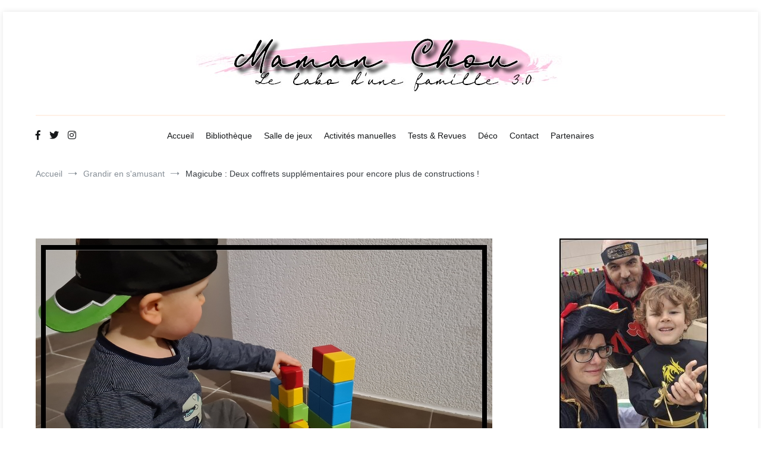

--- FILE ---
content_type: text/html; charset=UTF-8
request_url: https://mamanchou.fr/magicube-deux-coffrets-supplementaires-pour-encore-plus-de-constructions/
body_size: 23755
content:
<!doctype html>
<html lang="fr-FR">
<head>
	<meta charset="UTF-8">
	<meta name="viewport" content="width=device-width, initial-scale=1.0, user-scalable=no">
	<link rel="profile" href="http://gmpg.org/xfn/11">

	<meta name='robots' content='index, follow, max-image-preview:large, max-snippet:-1, max-video-preview:-1' />
	<style>img:is([sizes="auto" i], [sizes^="auto," i]) { contain-intrinsic-size: 3000px 1500px }</style>
	
	<!-- This site is optimized with the Yoast SEO plugin v26.8 - https://yoast.com/product/yoast-seo-wordpress/ -->
	<title>Magicube : Deux coffrets supplémentaires pour encore plus de constructions ! - Maman Chou</title>
	<meta name="description" content="Deux nouveaux coffrets Magicube testés à la maison. Le pack crystal 24 et le coffret shape 32 pour des créations à l&#039;infini !" />
	<link rel="canonical" href="https://mamanchou.fr/magicube-deux-coffrets-supplementaires-pour-encore-plus-de-constructions/" />
	<meta property="og:locale" content="fr_FR" />
	<meta property="og:type" content="article" />
	<meta property="og:title" content="Magicube : Deux coffrets supplémentaires pour encore plus de constructions ! - Maman Chou" />
	<meta property="og:description" content="Deux nouveaux coffrets Magicube testés à la maison. Le pack crystal 24 et le coffret shape 32 pour des créations à l&#039;infini !" />
	<meta property="og:url" content="https://mamanchou.fr/magicube-deux-coffrets-supplementaires-pour-encore-plus-de-constructions/" />
	<meta property="og:site_name" content="Maman Chou" />
	<meta property="article:publisher" content="https://www.facebook.com/blogmamanchou/" />
	<meta property="article:published_time" content="2022-03-03T06:21:08+00:00" />
	<meta property="og:image" content="https://mamanchou.fr/wp-content/uploads/2022/02/magicube-crystal-24-35.jpg" />
	<meta property="og:image:width" content="768" />
	<meta property="og:image:height" content="432" />
	<meta property="og:image:type" content="image/jpeg" />
	<meta name="author" content="maman chou" />
	<meta name="twitter:label1" content="Écrit par" />
	<meta name="twitter:data1" content="maman chou" />
	<meta name="twitter:label2" content="Durée de lecture estimée" />
	<meta name="twitter:data2" content="3 minutes" />
	<script type="application/ld+json" class="yoast-schema-graph">{"@context":"https://schema.org","@graph":[{"@type":"Article","@id":"https://mamanchou.fr/magicube-deux-coffrets-supplementaires-pour-encore-plus-de-constructions/#article","isPartOf":{"@id":"https://mamanchou.fr/magicube-deux-coffrets-supplementaires-pour-encore-plus-de-constructions/"},"author":{"name":"maman chou","@id":"https://mamanchou.fr/#/schema/person/36e7bb338c956c77caf0f85e4caf8c65"},"headline":"Magicube : Deux coffrets supplémentaires pour encore plus de constructions !","datePublished":"2022-03-03T06:21:08+00:00","mainEntityOfPage":{"@id":"https://mamanchou.fr/magicube-deux-coffrets-supplementaires-pour-encore-plus-de-constructions/"},"wordCount":591,"commentCount":0,"publisher":{"@id":"https://mamanchou.fr/#organization"},"image":{"@id":"https://mamanchou.fr/magicube-deux-coffrets-supplementaires-pour-encore-plus-de-constructions/#primaryimage"},"thumbnailUrl":"https://mamanchou.fr/wp-content/uploads/2022/02/magicube-crystal-24-35.jpg","articleSection":["Grandir en s'amusant"],"inLanguage":"fr-FR","potentialAction":[{"@type":"CommentAction","name":"Comment","target":["https://mamanchou.fr/magicube-deux-coffrets-supplementaires-pour-encore-plus-de-constructions/#respond"]}]},{"@type":"WebPage","@id":"https://mamanchou.fr/magicube-deux-coffrets-supplementaires-pour-encore-plus-de-constructions/","url":"https://mamanchou.fr/magicube-deux-coffrets-supplementaires-pour-encore-plus-de-constructions/","name":"Magicube : Deux coffrets supplémentaires pour encore plus de constructions ! - Maman Chou","isPartOf":{"@id":"https://mamanchou.fr/#website"},"primaryImageOfPage":{"@id":"https://mamanchou.fr/magicube-deux-coffrets-supplementaires-pour-encore-plus-de-constructions/#primaryimage"},"image":{"@id":"https://mamanchou.fr/magicube-deux-coffrets-supplementaires-pour-encore-plus-de-constructions/#primaryimage"},"thumbnailUrl":"https://mamanchou.fr/wp-content/uploads/2022/02/magicube-crystal-24-35.jpg","datePublished":"2022-03-03T06:21:08+00:00","description":"Deux nouveaux coffrets Magicube testés à la maison. Le pack crystal 24 et le coffret shape 32 pour des créations à l'infini !","breadcrumb":{"@id":"https://mamanchou.fr/magicube-deux-coffrets-supplementaires-pour-encore-plus-de-constructions/#breadcrumb"},"inLanguage":"fr-FR","potentialAction":[{"@type":"ReadAction","target":["https://mamanchou.fr/magicube-deux-coffrets-supplementaires-pour-encore-plus-de-constructions/"]}]},{"@type":"ImageObject","inLanguage":"fr-FR","@id":"https://mamanchou.fr/magicube-deux-coffrets-supplementaires-pour-encore-plus-de-constructions/#primaryimage","url":"https://mamanchou.fr/wp-content/uploads/2022/02/magicube-crystal-24-35.jpg","contentUrl":"https://mamanchou.fr/wp-content/uploads/2022/02/magicube-crystal-24-35.jpg","width":768,"height":432},{"@type":"BreadcrumbList","@id":"https://mamanchou.fr/magicube-deux-coffrets-supplementaires-pour-encore-plus-de-constructions/#breadcrumb","itemListElement":[{"@type":"ListItem","position":1,"name":"Accueil","item":"https://mamanchou.fr/"},{"@type":"ListItem","position":2,"name":"Magicube : Deux coffrets supplémentaires pour encore plus de constructions !"}]},{"@type":"WebSite","@id":"https://mamanchou.fr/#website","url":"https://mamanchou.fr/","name":"Maman Chou","description":"Le labo d une famille 3.0","publisher":{"@id":"https://mamanchou.fr/#organization"},"potentialAction":[{"@type":"SearchAction","target":{"@type":"EntryPoint","urlTemplate":"https://mamanchou.fr/?s={search_term_string}"},"query-input":{"@type":"PropertyValueSpecification","valueRequired":true,"valueName":"search_term_string"}}],"inLanguage":"fr-FR"},{"@type":"Organization","@id":"https://mamanchou.fr/#organization","name":"Maman Chou","url":"https://mamanchou.fr/","logo":{"@type":"ImageObject","inLanguage":"fr-FR","@id":"https://mamanchou.fr/#/schema/logo/image/","url":"https://mamanchou.fr/wp-content/uploads/2018/10/Logo-Maman-Chou-long.jpg","contentUrl":"https://mamanchou.fr/wp-content/uploads/2018/10/Logo-Maman-Chou-long.jpg","width":620,"height":109,"caption":"Maman Chou"},"image":{"@id":"https://mamanchou.fr/#/schema/logo/image/"},"sameAs":["https://www.facebook.com/blogmamanchou/","https://x.com/Maman_Chou","https://www.instagram.com/mamanchou83/"]},{"@type":"Person","@id":"https://mamanchou.fr/#/schema/person/36e7bb338c956c77caf0f85e4caf8c65","name":"maman chou","image":{"@type":"ImageObject","inLanguage":"fr-FR","@id":"https://mamanchou.fr/#/schema/person/image/","url":"https://secure.gravatar.com/avatar/90db36a5d1b592e09f4a74c76ef12a7a4c1f646076822da3c7b32063f7b818e0?s=96&d=identicon&r=g","contentUrl":"https://secure.gravatar.com/avatar/90db36a5d1b592e09f4a74c76ef12a7a4c1f646076822da3c7b32063f7b818e0?s=96&d=identicon&r=g","caption":"maman chou"}}]}</script>
	<!-- / Yoast SEO plugin. -->


<link rel='dns-prefetch' href='//secure.gravatar.com' />
<link rel='dns-prefetch' href='//stats.wp.com' />
<link rel='dns-prefetch' href='//v0.wordpress.com' />
<link rel='dns-prefetch' href='//widgets.wp.com' />
<link rel='dns-prefetch' href='//s0.wp.com' />
<link rel='dns-prefetch' href='//0.gravatar.com' />
<link rel='dns-prefetch' href='//1.gravatar.com' />
<link rel='dns-prefetch' href='//2.gravatar.com' />
<link href='https://fonts.gstatic.com' crossorigin rel='preconnect' />
<link rel="alternate" type="application/rss+xml" title="Maman Chou &raquo; Flux" href="https://mamanchou.fr/feed/" />
<link rel="alternate" type="application/rss+xml" title="Maman Chou &raquo; Flux des commentaires" href="https://mamanchou.fr/comments/feed/" />
<link rel="alternate" type="application/rss+xml" title="Maman Chou &raquo; Magicube : Deux coffrets supplémentaires pour encore plus de constructions ! Flux des commentaires" href="https://mamanchou.fr/magicube-deux-coffrets-supplementaires-pour-encore-plus-de-constructions/feed/" />
<script type="text/javascript">
/* <![CDATA[ */
window._wpemojiSettings = {"baseUrl":"https:\/\/s.w.org\/images\/core\/emoji\/16.0.1\/72x72\/","ext":".png","svgUrl":"https:\/\/s.w.org\/images\/core\/emoji\/16.0.1\/svg\/","svgExt":".svg","source":{"concatemoji":"https:\/\/mamanchou.fr\/wp-includes\/js\/wp-emoji-release.min.js?ver=6.8.3"}};
/*! This file is auto-generated */
!function(s,n){var o,i,e;function c(e){try{var t={supportTests:e,timestamp:(new Date).valueOf()};sessionStorage.setItem(o,JSON.stringify(t))}catch(e){}}function p(e,t,n){e.clearRect(0,0,e.canvas.width,e.canvas.height),e.fillText(t,0,0);var t=new Uint32Array(e.getImageData(0,0,e.canvas.width,e.canvas.height).data),a=(e.clearRect(0,0,e.canvas.width,e.canvas.height),e.fillText(n,0,0),new Uint32Array(e.getImageData(0,0,e.canvas.width,e.canvas.height).data));return t.every(function(e,t){return e===a[t]})}function u(e,t){e.clearRect(0,0,e.canvas.width,e.canvas.height),e.fillText(t,0,0);for(var n=e.getImageData(16,16,1,1),a=0;a<n.data.length;a++)if(0!==n.data[a])return!1;return!0}function f(e,t,n,a){switch(t){case"flag":return n(e,"\ud83c\udff3\ufe0f\u200d\u26a7\ufe0f","\ud83c\udff3\ufe0f\u200b\u26a7\ufe0f")?!1:!n(e,"\ud83c\udde8\ud83c\uddf6","\ud83c\udde8\u200b\ud83c\uddf6")&&!n(e,"\ud83c\udff4\udb40\udc67\udb40\udc62\udb40\udc65\udb40\udc6e\udb40\udc67\udb40\udc7f","\ud83c\udff4\u200b\udb40\udc67\u200b\udb40\udc62\u200b\udb40\udc65\u200b\udb40\udc6e\u200b\udb40\udc67\u200b\udb40\udc7f");case"emoji":return!a(e,"\ud83e\udedf")}return!1}function g(e,t,n,a){var r="undefined"!=typeof WorkerGlobalScope&&self instanceof WorkerGlobalScope?new OffscreenCanvas(300,150):s.createElement("canvas"),o=r.getContext("2d",{willReadFrequently:!0}),i=(o.textBaseline="top",o.font="600 32px Arial",{});return e.forEach(function(e){i[e]=t(o,e,n,a)}),i}function t(e){var t=s.createElement("script");t.src=e,t.defer=!0,s.head.appendChild(t)}"undefined"!=typeof Promise&&(o="wpEmojiSettingsSupports",i=["flag","emoji"],n.supports={everything:!0,everythingExceptFlag:!0},e=new Promise(function(e){s.addEventListener("DOMContentLoaded",e,{once:!0})}),new Promise(function(t){var n=function(){try{var e=JSON.parse(sessionStorage.getItem(o));if("object"==typeof e&&"number"==typeof e.timestamp&&(new Date).valueOf()<e.timestamp+604800&&"object"==typeof e.supportTests)return e.supportTests}catch(e){}return null}();if(!n){if("undefined"!=typeof Worker&&"undefined"!=typeof OffscreenCanvas&&"undefined"!=typeof URL&&URL.createObjectURL&&"undefined"!=typeof Blob)try{var e="postMessage("+g.toString()+"("+[JSON.stringify(i),f.toString(),p.toString(),u.toString()].join(",")+"));",a=new Blob([e],{type:"text/javascript"}),r=new Worker(URL.createObjectURL(a),{name:"wpTestEmojiSupports"});return void(r.onmessage=function(e){c(n=e.data),r.terminate(),t(n)})}catch(e){}c(n=g(i,f,p,u))}t(n)}).then(function(e){for(var t in e)n.supports[t]=e[t],n.supports.everything=n.supports.everything&&n.supports[t],"flag"!==t&&(n.supports.everythingExceptFlag=n.supports.everythingExceptFlag&&n.supports[t]);n.supports.everythingExceptFlag=n.supports.everythingExceptFlag&&!n.supports.flag,n.DOMReady=!1,n.readyCallback=function(){n.DOMReady=!0}}).then(function(){return e}).then(function(){var e;n.supports.everything||(n.readyCallback(),(e=n.source||{}).concatemoji?t(e.concatemoji):e.wpemoji&&e.twemoji&&(t(e.twemoji),t(e.wpemoji)))}))}((window,document),window._wpemojiSettings);
/* ]]> */
</script>
<link rel='stylesheet' id='jetpack_related-posts-css' href='https://mamanchou.fr/wp-content/plugins/jetpack/modules/related-posts/related-posts.css?ver=20240116' type='text/css' media='all' />
<style id='wp-emoji-styles-inline-css' type='text/css'>

	img.wp-smiley, img.emoji {
		display: inline !important;
		border: none !important;
		box-shadow: none !important;
		height: 1em !important;
		width: 1em !important;
		margin: 0 0.07em !important;
		vertical-align: -0.1em !important;
		background: none !important;
		padding: 0 !important;
	}
</style>
<link rel='stylesheet' id='wp-block-library-css' href='https://mamanchou.fr/wp-includes/css/dist/block-library/style.min.css?ver=6.8.3' type='text/css' media='all' />
<style id='wp-block-library-theme-inline-css' type='text/css'>
.wp-block-audio :where(figcaption){color:#555;font-size:13px;text-align:center}.is-dark-theme .wp-block-audio :where(figcaption){color:#ffffffa6}.wp-block-audio{margin:0 0 1em}.wp-block-code{border:1px solid #ccc;border-radius:4px;font-family:Menlo,Consolas,monaco,monospace;padding:.8em 1em}.wp-block-embed :where(figcaption){color:#555;font-size:13px;text-align:center}.is-dark-theme .wp-block-embed :where(figcaption){color:#ffffffa6}.wp-block-embed{margin:0 0 1em}.blocks-gallery-caption{color:#555;font-size:13px;text-align:center}.is-dark-theme .blocks-gallery-caption{color:#ffffffa6}:root :where(.wp-block-image figcaption){color:#555;font-size:13px;text-align:center}.is-dark-theme :root :where(.wp-block-image figcaption){color:#ffffffa6}.wp-block-image{margin:0 0 1em}.wp-block-pullquote{border-bottom:4px solid;border-top:4px solid;color:currentColor;margin-bottom:1.75em}.wp-block-pullquote cite,.wp-block-pullquote footer,.wp-block-pullquote__citation{color:currentColor;font-size:.8125em;font-style:normal;text-transform:uppercase}.wp-block-quote{border-left:.25em solid;margin:0 0 1.75em;padding-left:1em}.wp-block-quote cite,.wp-block-quote footer{color:currentColor;font-size:.8125em;font-style:normal;position:relative}.wp-block-quote:where(.has-text-align-right){border-left:none;border-right:.25em solid;padding-left:0;padding-right:1em}.wp-block-quote:where(.has-text-align-center){border:none;padding-left:0}.wp-block-quote.is-large,.wp-block-quote.is-style-large,.wp-block-quote:where(.is-style-plain){border:none}.wp-block-search .wp-block-search__label{font-weight:700}.wp-block-search__button{border:1px solid #ccc;padding:.375em .625em}:where(.wp-block-group.has-background){padding:1.25em 2.375em}.wp-block-separator.has-css-opacity{opacity:.4}.wp-block-separator{border:none;border-bottom:2px solid;margin-left:auto;margin-right:auto}.wp-block-separator.has-alpha-channel-opacity{opacity:1}.wp-block-separator:not(.is-style-wide):not(.is-style-dots){width:100px}.wp-block-separator.has-background:not(.is-style-dots){border-bottom:none;height:1px}.wp-block-separator.has-background:not(.is-style-wide):not(.is-style-dots){height:2px}.wp-block-table{margin:0 0 1em}.wp-block-table td,.wp-block-table th{word-break:normal}.wp-block-table :where(figcaption){color:#555;font-size:13px;text-align:center}.is-dark-theme .wp-block-table :where(figcaption){color:#ffffffa6}.wp-block-video :where(figcaption){color:#555;font-size:13px;text-align:center}.is-dark-theme .wp-block-video :where(figcaption){color:#ffffffa6}.wp-block-video{margin:0 0 1em}:root :where(.wp-block-template-part.has-background){margin-bottom:0;margin-top:0;padding:1.25em 2.375em}
</style>
<style id='classic-theme-styles-inline-css' type='text/css'>
/*! This file is auto-generated */
.wp-block-button__link{color:#fff;background-color:#32373c;border-radius:9999px;box-shadow:none;text-decoration:none;padding:calc(.667em + 2px) calc(1.333em + 2px);font-size:1.125em}.wp-block-file__button{background:#32373c;color:#fff;text-decoration:none}
</style>
<link rel='stylesheet' id='mediaelement-css' href='https://mamanchou.fr/wp-includes/js/mediaelement/mediaelementplayer-legacy.min.css?ver=4.2.17' type='text/css' media='all' />
<link rel='stylesheet' id='wp-mediaelement-css' href='https://mamanchou.fr/wp-includes/js/mediaelement/wp-mediaelement.min.css?ver=6.8.3' type='text/css' media='all' />
<style id='jetpack-sharing-buttons-style-inline-css' type='text/css'>
.jetpack-sharing-buttons__services-list{display:flex;flex-direction:row;flex-wrap:wrap;gap:0;list-style-type:none;margin:5px;padding:0}.jetpack-sharing-buttons__services-list.has-small-icon-size{font-size:12px}.jetpack-sharing-buttons__services-list.has-normal-icon-size{font-size:16px}.jetpack-sharing-buttons__services-list.has-large-icon-size{font-size:24px}.jetpack-sharing-buttons__services-list.has-huge-icon-size{font-size:36px}@media print{.jetpack-sharing-buttons__services-list{display:none!important}}.editor-styles-wrapper .wp-block-jetpack-sharing-buttons{gap:0;padding-inline-start:0}ul.jetpack-sharing-buttons__services-list.has-background{padding:1.25em 2.375em}
</style>
<link rel='stylesheet' id='fontawesome-free-css' href='https://mamanchou.fr/wp-content/plugins/getwid/vendors/fontawesome-free/css/all.min.css?ver=5.5.0' type='text/css' media='all' />
<link rel='stylesheet' id='slick-css' href='https://mamanchou.fr/wp-content/plugins/getwid/vendors/slick/slick/slick.min.css?ver=1.9.0' type='text/css' media='all' />
<link rel='stylesheet' id='slick-theme-css' href='https://mamanchou.fr/wp-content/plugins/getwid/vendors/slick/slick/slick-theme.min.css?ver=1.9.0' type='text/css' media='all' />
<link rel='stylesheet' id='mp-fancybox-css' href='https://mamanchou.fr/wp-content/plugins/getwid/vendors/mp-fancybox/jquery.fancybox.min.css?ver=3.5.7-mp.1' type='text/css' media='all' />
<link rel='stylesheet' id='getwid-blocks-css' href='https://mamanchou.fr/wp-content/plugins/getwid/assets/css/blocks.style.css?ver=2.1.3' type='text/css' media='all' />
<style id='getwid-blocks-inline-css' type='text/css'>
.wp-block-getwid-section .wp-block-getwid-section__wrapper .wp-block-getwid-section__inner-wrapper{max-width: 770px;}
</style>
<style id='global-styles-inline-css' type='text/css'>
:root{--wp--preset--aspect-ratio--square: 1;--wp--preset--aspect-ratio--4-3: 4/3;--wp--preset--aspect-ratio--3-4: 3/4;--wp--preset--aspect-ratio--3-2: 3/2;--wp--preset--aspect-ratio--2-3: 2/3;--wp--preset--aspect-ratio--16-9: 16/9;--wp--preset--aspect-ratio--9-16: 9/16;--wp--preset--color--black: #000000;--wp--preset--color--cyan-bluish-gray: #abb8c3;--wp--preset--color--white: #ffffff;--wp--preset--color--pale-pink: #f78da7;--wp--preset--color--vivid-red: #cf2e2e;--wp--preset--color--luminous-vivid-orange: #ff6900;--wp--preset--color--luminous-vivid-amber: #fcb900;--wp--preset--color--light-green-cyan: #7bdcb5;--wp--preset--color--vivid-green-cyan: #00d084;--wp--preset--color--pale-cyan-blue: #8ed1fc;--wp--preset--color--vivid-cyan-blue: #0693e3;--wp--preset--color--vivid-purple: #9b51e0;--wp--preset--gradient--vivid-cyan-blue-to-vivid-purple: linear-gradient(135deg,rgba(6,147,227,1) 0%,rgb(155,81,224) 100%);--wp--preset--gradient--light-green-cyan-to-vivid-green-cyan: linear-gradient(135deg,rgb(122,220,180) 0%,rgb(0,208,130) 100%);--wp--preset--gradient--luminous-vivid-amber-to-luminous-vivid-orange: linear-gradient(135deg,rgba(252,185,0,1) 0%,rgba(255,105,0,1) 100%);--wp--preset--gradient--luminous-vivid-orange-to-vivid-red: linear-gradient(135deg,rgba(255,105,0,1) 0%,rgb(207,46,46) 100%);--wp--preset--gradient--very-light-gray-to-cyan-bluish-gray: linear-gradient(135deg,rgb(238,238,238) 0%,rgb(169,184,195) 100%);--wp--preset--gradient--cool-to-warm-spectrum: linear-gradient(135deg,rgb(74,234,220) 0%,rgb(151,120,209) 20%,rgb(207,42,186) 40%,rgb(238,44,130) 60%,rgb(251,105,98) 80%,rgb(254,248,76) 100%);--wp--preset--gradient--blush-light-purple: linear-gradient(135deg,rgb(255,206,236) 0%,rgb(152,150,240) 100%);--wp--preset--gradient--blush-bordeaux: linear-gradient(135deg,rgb(254,205,165) 0%,rgb(254,45,45) 50%,rgb(107,0,62) 100%);--wp--preset--gradient--luminous-dusk: linear-gradient(135deg,rgb(255,203,112) 0%,rgb(199,81,192) 50%,rgb(65,88,208) 100%);--wp--preset--gradient--pale-ocean: linear-gradient(135deg,rgb(255,245,203) 0%,rgb(182,227,212) 50%,rgb(51,167,181) 100%);--wp--preset--gradient--electric-grass: linear-gradient(135deg,rgb(202,248,128) 0%,rgb(113,206,126) 100%);--wp--preset--gradient--midnight: linear-gradient(135deg,rgb(2,3,129) 0%,rgb(40,116,252) 100%);--wp--preset--font-size--small: 13px;--wp--preset--font-size--medium: 20px;--wp--preset--font-size--large: 36px;--wp--preset--font-size--x-large: 42px;--wp--preset--spacing--20: 0.44rem;--wp--preset--spacing--30: 0.67rem;--wp--preset--spacing--40: 1rem;--wp--preset--spacing--50: 1.5rem;--wp--preset--spacing--60: 2.25rem;--wp--preset--spacing--70: 3.38rem;--wp--preset--spacing--80: 5.06rem;--wp--preset--shadow--natural: 6px 6px 9px rgba(0, 0, 0, 0.2);--wp--preset--shadow--deep: 12px 12px 50px rgba(0, 0, 0, 0.4);--wp--preset--shadow--sharp: 6px 6px 0px rgba(0, 0, 0, 0.2);--wp--preset--shadow--outlined: 6px 6px 0px -3px rgba(255, 255, 255, 1), 6px 6px rgba(0, 0, 0, 1);--wp--preset--shadow--crisp: 6px 6px 0px rgba(0, 0, 0, 1);}:where(.is-layout-flex){gap: 0.5em;}:where(.is-layout-grid){gap: 0.5em;}body .is-layout-flex{display: flex;}.is-layout-flex{flex-wrap: wrap;align-items: center;}.is-layout-flex > :is(*, div){margin: 0;}body .is-layout-grid{display: grid;}.is-layout-grid > :is(*, div){margin: 0;}:where(.wp-block-columns.is-layout-flex){gap: 2em;}:where(.wp-block-columns.is-layout-grid){gap: 2em;}:where(.wp-block-post-template.is-layout-flex){gap: 1.25em;}:where(.wp-block-post-template.is-layout-grid){gap: 1.25em;}.has-black-color{color: var(--wp--preset--color--black) !important;}.has-cyan-bluish-gray-color{color: var(--wp--preset--color--cyan-bluish-gray) !important;}.has-white-color{color: var(--wp--preset--color--white) !important;}.has-pale-pink-color{color: var(--wp--preset--color--pale-pink) !important;}.has-vivid-red-color{color: var(--wp--preset--color--vivid-red) !important;}.has-luminous-vivid-orange-color{color: var(--wp--preset--color--luminous-vivid-orange) !important;}.has-luminous-vivid-amber-color{color: var(--wp--preset--color--luminous-vivid-amber) !important;}.has-light-green-cyan-color{color: var(--wp--preset--color--light-green-cyan) !important;}.has-vivid-green-cyan-color{color: var(--wp--preset--color--vivid-green-cyan) !important;}.has-pale-cyan-blue-color{color: var(--wp--preset--color--pale-cyan-blue) !important;}.has-vivid-cyan-blue-color{color: var(--wp--preset--color--vivid-cyan-blue) !important;}.has-vivid-purple-color{color: var(--wp--preset--color--vivid-purple) !important;}.has-black-background-color{background-color: var(--wp--preset--color--black) !important;}.has-cyan-bluish-gray-background-color{background-color: var(--wp--preset--color--cyan-bluish-gray) !important;}.has-white-background-color{background-color: var(--wp--preset--color--white) !important;}.has-pale-pink-background-color{background-color: var(--wp--preset--color--pale-pink) !important;}.has-vivid-red-background-color{background-color: var(--wp--preset--color--vivid-red) !important;}.has-luminous-vivid-orange-background-color{background-color: var(--wp--preset--color--luminous-vivid-orange) !important;}.has-luminous-vivid-amber-background-color{background-color: var(--wp--preset--color--luminous-vivid-amber) !important;}.has-light-green-cyan-background-color{background-color: var(--wp--preset--color--light-green-cyan) !important;}.has-vivid-green-cyan-background-color{background-color: var(--wp--preset--color--vivid-green-cyan) !important;}.has-pale-cyan-blue-background-color{background-color: var(--wp--preset--color--pale-cyan-blue) !important;}.has-vivid-cyan-blue-background-color{background-color: var(--wp--preset--color--vivid-cyan-blue) !important;}.has-vivid-purple-background-color{background-color: var(--wp--preset--color--vivid-purple) !important;}.has-black-border-color{border-color: var(--wp--preset--color--black) !important;}.has-cyan-bluish-gray-border-color{border-color: var(--wp--preset--color--cyan-bluish-gray) !important;}.has-white-border-color{border-color: var(--wp--preset--color--white) !important;}.has-pale-pink-border-color{border-color: var(--wp--preset--color--pale-pink) !important;}.has-vivid-red-border-color{border-color: var(--wp--preset--color--vivid-red) !important;}.has-luminous-vivid-orange-border-color{border-color: var(--wp--preset--color--luminous-vivid-orange) !important;}.has-luminous-vivid-amber-border-color{border-color: var(--wp--preset--color--luminous-vivid-amber) !important;}.has-light-green-cyan-border-color{border-color: var(--wp--preset--color--light-green-cyan) !important;}.has-vivid-green-cyan-border-color{border-color: var(--wp--preset--color--vivid-green-cyan) !important;}.has-pale-cyan-blue-border-color{border-color: var(--wp--preset--color--pale-cyan-blue) !important;}.has-vivid-cyan-blue-border-color{border-color: var(--wp--preset--color--vivid-cyan-blue) !important;}.has-vivid-purple-border-color{border-color: var(--wp--preset--color--vivid-purple) !important;}.has-vivid-cyan-blue-to-vivid-purple-gradient-background{background: var(--wp--preset--gradient--vivid-cyan-blue-to-vivid-purple) !important;}.has-light-green-cyan-to-vivid-green-cyan-gradient-background{background: var(--wp--preset--gradient--light-green-cyan-to-vivid-green-cyan) !important;}.has-luminous-vivid-amber-to-luminous-vivid-orange-gradient-background{background: var(--wp--preset--gradient--luminous-vivid-amber-to-luminous-vivid-orange) !important;}.has-luminous-vivid-orange-to-vivid-red-gradient-background{background: var(--wp--preset--gradient--luminous-vivid-orange-to-vivid-red) !important;}.has-very-light-gray-to-cyan-bluish-gray-gradient-background{background: var(--wp--preset--gradient--very-light-gray-to-cyan-bluish-gray) !important;}.has-cool-to-warm-spectrum-gradient-background{background: var(--wp--preset--gradient--cool-to-warm-spectrum) !important;}.has-blush-light-purple-gradient-background{background: var(--wp--preset--gradient--blush-light-purple) !important;}.has-blush-bordeaux-gradient-background{background: var(--wp--preset--gradient--blush-bordeaux) !important;}.has-luminous-dusk-gradient-background{background: var(--wp--preset--gradient--luminous-dusk) !important;}.has-pale-ocean-gradient-background{background: var(--wp--preset--gradient--pale-ocean) !important;}.has-electric-grass-gradient-background{background: var(--wp--preset--gradient--electric-grass) !important;}.has-midnight-gradient-background{background: var(--wp--preset--gradient--midnight) !important;}.has-small-font-size{font-size: var(--wp--preset--font-size--small) !important;}.has-medium-font-size{font-size: var(--wp--preset--font-size--medium) !important;}.has-large-font-size{font-size: var(--wp--preset--font-size--large) !important;}.has-x-large-font-size{font-size: var(--wp--preset--font-size--x-large) !important;}
:where(.wp-block-post-template.is-layout-flex){gap: 1.25em;}:where(.wp-block-post-template.is-layout-grid){gap: 1.25em;}
:where(.wp-block-columns.is-layout-flex){gap: 2em;}:where(.wp-block-columns.is-layout-grid){gap: 2em;}
:root :where(.wp-block-pullquote){font-size: 1.5em;line-height: 1.6;}
</style>
<link rel='stylesheet' id='jpibfi-style-css' href='https://mamanchou.fr/wp-content/plugins/jquery-pin-it-button-for-images/css/client.css?ver=3.0.6' type='text/css' media='all' />
<link rel='stylesheet' id='wpm-cenote-style-css' href='https://mamanchou.fr/wp-content/themes/cenote/style.css?ver=6.8.3' type='text/css' media='all' />
<link rel='stylesheet' id='cenote-style-css' href='https://mamanchou.fr/wp-content/themes/cenotechild/style.css?ver=6.8.3' type='text/css' media='all' />
<style id='cenote-style-inline-css' type='text/css'>
.cenote-header-media {
			background-image: url( "" );
		}
.tags-links, .byline { clip: rect(1px, 1px, 1px, 1px); height: 1px; position: absolute; overflow: hidden; width: 1px; }
</style>
<link rel='stylesheet' id='themegrill-icons-css' href='https://mamanchou.fr/wp-content/themes/cenote/assets/css/themegrill-icons.min.css?ver=1.0' type='text/css' media='all' />
<link rel='stylesheet' id='font-awesome-4-css' href='https://mamanchou.fr/wp-content/themes/cenote/assets/css/v4-shims.min.css?ver=4.7.0' type='text/css' media='all' />
<link rel='stylesheet' id='font-awesome-all-css' href='https://mamanchou.fr/wp-content/themes/cenote/assets/css/all.min.css?ver=6.7.2' type='text/css' media='all' />
<link rel='stylesheet' id='font-awesome-solid-css' href='https://mamanchou.fr/wp-content/themes/cenote/assets/css/solid.min.css?ver=6.7.2' type='text/css' media='all' />
<link rel='stylesheet' id='font-awesome-regular-css' href='https://mamanchou.fr/wp-content/themes/cenote/assets/css/regular.min.css?ver=6.7.2' type='text/css' media='all' />
<link rel='stylesheet' id='font-awesome-brands-css' href='https://mamanchou.fr/wp-content/themes/cenote/assets/css/brands.min.css?ver=6.7.2' type='text/css' media='all' />
<link rel='stylesheet' id='swiper-css' href='https://mamanchou.fr/wp-content/themes/cenote/assets/css/swiper.min.css?ver=6.8.3' type='text/css' media='all' />
<link rel='stylesheet' id='jetpack_likes-css' href='https://mamanchou.fr/wp-content/plugins/jetpack/modules/likes/style.css?ver=15.4' type='text/css' media='all' />
<link rel='stylesheet' id='an_style-css' href='https://mamanchou.fr/wp-content/uploads/lkXWGwdkwANj/jtokTkbKNBSQ.css?ver=2.2.3' type='text/css' media='all' />
<style id='an_style-inline-css' type='text/css'>
/*	an_style.css	AdBlock Notify	Copyright: (c) 2016 Themeisle, themeisle.com	Version: 2.2.3*/.QDAhcDroNoku-bg {	display: none;	position: fixed;	z-index: 100;	top: 0;	left: 0;	width: 100%;	height: 100%;	background: #000;	background: rgba(0,0,0,0.75);}.QDAhcDroNoku {	visibility: hidden;	position: fixed;	z-index: 101;	top: 100px;	right: 0;	left: 0;	max-width: 640px;	margin-right: auto;	margin-left: auto;	background: #fff;	-webkit-box-shadow: 0 3px 5px 2px rgba(0,0,0,0.25);	box-shadow: 0 3px 5px 2px rgba(0,0,0,0.25);	font-family: Arial, Helvetica, sans-serif;}.QDAhcDroNoku-default,.QDAhcDroNoku-ok {	padding: 30px 30px 15px;}.QDAhcDroNoku-image {	overflow: hidden;	position: relative;	width: 100%;}.QDAhcDroNoku-image .QDAhcDroNoku-left {	position: absolute;	top: 0;	left: 0;	width: 50%;	height: 100%;}.QDAhcDroNoku-image .QDAhcDroNoku-right {	float: right;	width: 50%;	padding: 30px;}.QDAhcDroNoku.small {	width: 200px;	margin-left: -140px;}.QDAhcDroNoku.medium {	width: 400px;	margin-left: -240px;}.QDAhcDroNoku.large {	width: 600px;	margin-left: -340px;}.QDAhcDroNoku.xlarge {	width: 800px;	margin-left: -440px;}.close-QDAhcDroNoku {	display: inline-block;	position: absolute;	top: 15px;	right: 15px;	width: 30px;	height: 30px;	color: #bbb;	font-size: 32px;	font-weight: 700;	line-height: 30px;	text-align: center;	cursor: pointer;	-webkit-transition: 0.3s;	transition: 0.3s;}.close-QDAhcDroNoku:hover {	color: #252b37;}.QDAhcDroNoku h1 {	margin-bottom: 15px;	padding: 0 30px;	color: #252b37;	font-size: 28px;	line-height: 1.25;	text-align: center;}.QDAhcDroNoku-right h1 {	padding: 0 30px 0 0;	text-align: left;}.QDAhcDroNoku p {	margin-bottom: 15px;	color: #333745;	font-size: 14px;}.QDAhcDroNoku p a {	color: #ff6160;}.QDAhcDroNoku-right .close-modal,.QDAhcDroNoku-footer .close-modal {	padding: 15px !important;	border-radius: 0 !important;	background-color: #ff6160;	font-size: 14px;	letter-spacing: 2px !important;	-webkit-transition: 0.3s;	transition: 0.3s;}.QDAhcDroNoku-right .close-modal:hover,.QDAhcDroNoku-footer .close-modal:hover {	background-color: #252b37 !important;}.QDAhcDroNoku-footer .grey-button-modal {	margin-right: 15px;	background-color: #a5a5a5;}.QDAhcDroNoku-footer {	display: block;	padding: 15px 30px;	background-color: #eff4f7;	text-align: right;}@media only screen and (max-width: 640px) {	.QDAhcDroNoku {		right: 5%;		left: 5%;		max-width: 90%;	}	.QDAhcDroNoku-default {		padding: 20px;	}	.QDAhcDroNoku-image .QDAhcDroNoku-left {		width: 100%;		height: 250px;	}	.QDAhcDroNoku-image .QDAhcDroNoku-right {		float: left;		width: 100%;		margin-top: 250px;		padding: 20px;	}	.QDAhcDroNoku h1 {		margin-bottom: 10px;		font-size: 20px;	}	.QDAhcDroNoku-right h1 {		padding: 0;	}	.QDAhcDroNoku p {		margin-bottom: 10px;	}	.close-QDAhcDroNoku {		color: #fcfcfc;		background-color: #252b37;	}	.close-QDAhcDroNoku:hover {		color: #252b37;		background-color: #fcfcfc;	}	.QDAhcDroNoku-footer {		padding: 15px 20px;	}}@media only screen and (max-width: 480px) {	.QDAhcDroNoku-image .QDAhcDroNoku-left {		height: 200px;	}	.QDAhcDroNoku-image .QDAhcDroNoku-right {		margin-top: 200px;	}	.QDAhcDroNoku-footer {		text-align: center;	}	.QDAhcDroNoku-footer .close-modal {		width: 80%;		margin: 5px 10%;	}}
</style>
<link rel='stylesheet' id='sharedaddy-css' href='https://mamanchou.fr/wp-content/plugins/jetpack/modules/sharedaddy/sharing.css?ver=15.4' type='text/css' media='all' />
<link rel='stylesheet' id='social-logos-css' href='https://mamanchou.fr/wp-content/plugins/jetpack/_inc/social-logos/social-logos.min.css?ver=15.4' type='text/css' media='all' />
<script>!(function(o,n,t){t=o.createElement(n),o=o.getElementsByTagName(n)[0],t.async=1,t.src="https://steadfastsystem.com/v2/0/dkzBDAKHFqziqi2U1GqNk_Rx0VCfxKZvzlCCQpNno06tuQu6U9ONrxpKq9vB3377e5EGTiCfeJ9WeTGMq8RV2LFnLLHbnsIn_LZnTMjYQfNJdiGls-QHV80BGTGyci4c1QRgrIJeg",o.parentNode.insertBefore(t,o)})(document,"script"),(function(o,n){o[n]=o[n]||function(){(o[n].q=o[n].q||[]).push(arguments)}})(window,"admiral");!(function(n,e,r,t){function o(){if((function o(t){try{return(t=localStorage.getItem("v4ac1eiZr0"))&&0<t.split(",")[4]}catch(n){}return!1})()){var t=n[e].pubads();typeof t.setTargeting===r&&t.setTargeting("admiral-engaged","true")}}(t=n[e]=n[e]||{}).cmd=t.cmd||[],typeof t.pubads===r?o():typeof t.cmd.unshift===r?t.cmd.unshift(o):t.cmd.push(o)})(window,"googletag","function");</script><script type="text/javascript" id="jetpack_related-posts-js-extra">
/* <![CDATA[ */
var related_posts_js_options = {"post_heading":"h4"};
/* ]]> */
</script>
<script type="text/javascript" src="https://mamanchou.fr/wp-content/plugins/jetpack/_inc/build/related-posts/related-posts.min.js?ver=20240116" id="jetpack_related-posts-js"></script>
<script type="text/javascript" src="https://mamanchou.fr/wp-includes/js/jquery/jquery.min.js?ver=3.7.1" id="jquery-core-js"></script>
<script type="text/javascript" src="https://mamanchou.fr/wp-includes/js/jquery/jquery-migrate.min.js?ver=3.4.1" id="jquery-migrate-js"></script>
<link rel="https://api.w.org/" href="https://mamanchou.fr/wp-json/" /><link rel="alternate" title="JSON" type="application/json" href="https://mamanchou.fr/wp-json/wp/v2/posts/43038" /><link rel="EditURI" type="application/rsd+xml" title="RSD" href="https://mamanchou.fr/xmlrpc.php?rsd" />
<meta name="generator" content="WordPress 6.8.3" />
<link rel='shortlink' href='https://wp.me/p4Uiyq-bca' />
<link rel="alternate" title="oEmbed (JSON)" type="application/json+oembed" href="https://mamanchou.fr/wp-json/oembed/1.0/embed?url=https%3A%2F%2Fmamanchou.fr%2Fmagicube-deux-coffrets-supplementaires-pour-encore-plus-de-constructions%2F" />
<link rel="alternate" title="oEmbed (XML)" type="text/xml+oembed" href="https://mamanchou.fr/wp-json/oembed/1.0/embed?url=https%3A%2F%2Fmamanchou.fr%2Fmagicube-deux-coffrets-supplementaires-pour-encore-plus-de-constructions%2F&#038;format=xml" />

		<!-- GA Google Analytics @ https://m0n.co/ga -->
		<script async src="https://www.googletagmanager.com/gtag/js?id=G-B40CZQPMKW "></script>
		<script>
			window.dataLayer = window.dataLayer || [];
			function gtag(){dataLayer.push(arguments);}
			gtag('js', new Date());
			gtag('config', 'G-B40CZQPMKW ');
		</script>

	<style type="text/css">
	a.pinit-button.custom span {
		}

	.pinit-hover {
		opacity: 0.5 !important;
		filter: alpha(opacity=50) !important;
	}
	a.pinit-button {
	border-bottom: 0 !important;
	box-shadow: none !important;
	margin-bottom: 0 !important;
}
a.pinit-button::after {
    display: none;
}</style>
			<style>img#wpstats{display:none}</style>
		<link rel="pingback" href="https://mamanchou.fr/xmlrpc.php">		<style type="text/css">
					.site-branding {
				margin-bottom: 0;
			}
			.site-title,
			.site-description {
				position: absolute;
				clip: rect(1px, 1px, 1px, 1px);
			}
				</style>
		<link rel="icon" href="https://mamanchou.fr/wp-content/uploads/2018/10/Logo-Maman-Chou-texte-150x150.jpg" sizes="32x32" />
<link rel="icon" href="https://mamanchou.fr/wp-content/uploads/2018/10/Logo-Maman-Chou-texte.jpg" sizes="192x192" />
<link rel="apple-touch-icon" href="https://mamanchou.fr/wp-content/uploads/2018/10/Logo-Maman-Chou-texte.jpg" />
<meta name="msapplication-TileImage" content="https://mamanchou.fr/wp-content/uploads/2018/10/Logo-Maman-Chou-texte.jpg" />
<style id="kirki-inline-styles">.cenote-breadcrumb li a:hover,.cenote-header-media.cenote-header-media--right .cenote-header-media__button:hover,.cenote-header-sticky .cenote-reading-bar .cenote-reading-bar__share .cenote-reading-share-item a:hover,.cenote-header-sticky .main-navigation li ul li > a:hover,.cenote-header-sticky .main-navigation li ul li.focus > a,.comments-area .comment-list .comment-meta .comment-metadata a:hover,.entry-content .page-links a:hover,.entry-content a,.entry-content table a:hover,.entry-footer .tags-links a:hover,.entry-meta a,.main-navigation.tg-site-menu--offcanvas li.current-menu-ancestor > a,.main-navigation.tg-site-menu--offcanvas li.current-menu-item > a,.main-navigation.tg-site-menu--offcanvas li.current_page_ancestor > a,.main-navigation.tg-site-menu--offcanvas li.current_page_item > a,.main-navigation.tg-site-menu--offcanvas li:hover > a,.pagination .page-numbers:hover,.post-template-cover .entry-thumbnail--template .entry-info .entry-meta a:hover,.single .hentry .entry-meta a:hover,.tg-header-top .tg-social-menu li:hover a,.tg-header-top ul:not(.tg-social-menu) li a:hover,.tg-site-footer.tg-site-footer--default .tg-footer-bottom .site-info a:hover,.tg-site-footer.tg-site-footer--default .tg-footer-widget-area .widget .tagcloud a:hover,.tg-site-footer.tg-site-footer--default .tg-footer-widget-area .widget ul li a:hover,.tg-site-footer.tg-site-footer--light-dark .tg-footer-bottom .site-info a:hover,.tg-site-footer.tg-site-footer--light-dark-center .tg-footer-bottom .site-info a:hover,.tg-site-menu--default li.focus > a,.tg-slider.tg-post-slider .tg-container .cat-links a:hover,.tg-slider.tg-post-slider .tg-container .entry-title a:hover,.tg-slider.tg-post-slider .tg-container .posted-on a:hover,.tg-top-cat .cat-links a,.widget_tag_cloud .tagcloud a:hover,a:active,a:focus,a:hover{color:#de7b85;}.button:hover,.entry-footer .cat-links a,.entry-meta .posted-on:before,.main-navigation.tg-site-menu--offcanvas li.current-menu-ancestor > a:before,.main-navigation.tg-site-menu--offcanvas li.current-menu-item > a:before,.main-navigation.tg-site-menu--offcanvas li.current_page_ancestor > a:before,.main-navigation.tg-site-menu--offcanvas li.current_page_item > a:before,.main-navigation.tg-site-menu--offcanvas li:hover > a:before,.post-format-media--gallery .swiper-button-next,.post-format-media--gallery .swiper-button-prev,.post-template-cover .entry-thumbnail--template .entry-info .tg-top-cat .cat-links a:hover,.tg-readmore-link:hover:before,.tg-slider .swiper-button-next,.tg-slider .swiper-button-prev,.widget .widget-title:after,button:hover,input[type="button"]:hover,input[type="reset"]:hover,input[type="submit"]:hover{background-color:#de7b85;}.entry-footer .tags-links a:hover,.tg-site-footer.tg-site-footer--default .tg-footer-widget-area .widget .tagcloud a:hover,.widget_tag_cloud .tagcloud a:hover{border-color:#de7b85;}body{font-family:inherit;font-weight:400;}h1, h2, h3, h4, h5, h6{font-family:Catamaran;font-weight:700;}/* tamil */
@font-face {
  font-family: 'Catamaran';
  font-style: normal;
  font-weight: 700;
  font-display: swap;
  src: url(https://mamanchou.fr/wp-content/fonts/catamaran/font) format('woff');
  unicode-range: U+0964-0965, U+0B82-0BFA, U+200C-200D, U+20B9, U+25CC;
}
/* latin-ext */
@font-face {
  font-family: 'Catamaran';
  font-style: normal;
  font-weight: 700;
  font-display: swap;
  src: url(https://mamanchou.fr/wp-content/fonts/catamaran/font) format('woff');
  unicode-range: U+0100-02BA, U+02BD-02C5, U+02C7-02CC, U+02CE-02D7, U+02DD-02FF, U+0304, U+0308, U+0329, U+1D00-1DBF, U+1E00-1E9F, U+1EF2-1EFF, U+2020, U+20A0-20AB, U+20AD-20C0, U+2113, U+2C60-2C7F, U+A720-A7FF;
}
/* latin */
@font-face {
  font-family: 'Catamaran';
  font-style: normal;
  font-weight: 700;
  font-display: swap;
  src: url(https://mamanchou.fr/wp-content/fonts/catamaran/font) format('woff');
  unicode-range: U+0000-00FF, U+0131, U+0152-0153, U+02BB-02BC, U+02C6, U+02DA, U+02DC, U+0304, U+0308, U+0329, U+2000-206F, U+20AC, U+2122, U+2191, U+2193, U+2212, U+2215, U+FEFF, U+FFFD;
}</style></head>

<body class="wp-singular post-template-default single single-post postid-43038 single-format-standard wp-custom-logo wp-embed-responsive wp-theme-cenote wp-child-theme-cenotechild layout-site--boxed layout--right-sidebar tags-hidden author-hidden">


<div id="page" class="site">
	<a class="skip-link screen-reader-text" href="#content">Aller au contenu</a>

	<header id="masthead" class="site-header tg-site-header tg-site-header--bordered">
		
		<div class="tg-header-bottom">
			<div class="header-bottom-top">
	<div class="tg-container tg-flex-container tg-flex-space-between tg-flex-item-centered">
		
<div class="site-branding">
	<a href="https://mamanchou.fr/" class="custom-logo-link" rel="home"><img width="620" height="109" src="https://mamanchou.fr/wp-content/uploads/2018/10/Logo-Maman-Chou-long.jpg" class="custom-logo" alt="Maman Chou" decoding="async" fetchpriority="high" srcset="https://mamanchou.fr/wp-content/uploads/2018/10/Logo-Maman-Chou-long.jpg 620w, https://mamanchou.fr/wp-content/uploads/2018/10/Logo-Maman-Chou-long-300x53.jpg 300w, https://mamanchou.fr/wp-content/uploads/2018/10/Logo-Maman-Chou-long-600x105.jpg 600w" sizes="(max-width: 620px) 100vw, 620px" /></a>		<p class="site-title"><a href="https://mamanchou.fr/" rel="home">Maman Chou</a></p>
			<p class="site-description">Le labo d une famille 3.0</p>
	</div><!-- .site-branding -->
	</div><!-- /.tg-container -->
</div>
<!-- /.header-bottom-top -->

<div class="header-bottom-bottom">
	<div class="tg-container tg-flex-container tg-flex-space-between tg-flex-item-centered">
		
<nav class="tg-social-menu-navigation">
	
		<ul class="tg-social-menu">
			
					<li class="social-link">
						<a href="https://www.facebook.com/blogmamanchou/">
							<i class="tg-icon-facebook"></i>
						</a>
					</li>

				
					<li class="social-link">
						<a href="https://twitter.com/maman_chou?lang=fr">
							<i class="tg-icon-twitter"></i>
						</a>
					</li>

				
					<li class="social-link">
						<a href="https://www.instagram.com/les.jours.chou/">
							<i class="tg-icon-instagram"></i>
						</a>
					</li>

						</ul>

	</nav><!-- /.tg-social-menu -->
<nav id="site-navigation" class="main-navigation tg-site-menu--default">
	<div class="menu-menu-1-container"><ul id="primary-menu" class="nav-menu"><li id="menu-item-5423" class="menu-item menu-item-type-custom menu-item-object-custom menu-item-home menu-item-5423"><a href="https://mamanchou.fr">Accueil</a></li>
<li id="menu-item-13941" class="menu-item menu-item-type-post_type menu-item-object-page menu-item-13941"><a href="https://mamanchou.fr/la-bibliotheque-des-chou/">Bibliothèque</a></li>
<li id="menu-item-13942" class="menu-item menu-item-type-post_type menu-item-object-page menu-item-13942"><a href="https://mamanchou.fr/la-salle-de-jeux-des-chou/">Salle de jeux</a></li>
<li id="menu-item-51450" class="menu-item menu-item-type-post_type menu-item-object-page menu-item-51450"><a href="https://mamanchou.fr/les-activites-creatives-le-loisir-creatif/">Activités manuelles</a></li>
<li id="menu-item-5741" class="menu-item menu-item-type-post_type menu-item-object-page menu-item-5741"><a href="https://mamanchou.fr/testes-sur-le-blog/">Tests &#038; Revues</a></li>
<li id="menu-item-27588" class="menu-item menu-item-type-post_type menu-item-object-page menu-item-27588"><a href="https://mamanchou.fr/deco-2/">Déco</a></li>
<li id="menu-item-17414" class="menu-item menu-item-type-post_type menu-item-object-page menu-item-17414"><a href="https://mamanchou.fr/contact/">Contact</a></li>
<li id="menu-item-17413" class="menu-item menu-item-type-post_type menu-item-object-page menu-item-17413"><a href="https://mamanchou.fr/partenaires-du-blog/">Partenaires</a></li>
</ul></div></nav><!-- #site-navigation -->
<nav class="tg-header-action-navigation">
	<ul class="tg-header-action-menu">
		
		<li class="tg-mobile-menu-toggle">
			<span></span>
		</li>
	</ul><!-- .tg-header-action-menu -->
</nav>
<!-- /.tg-header-action-navigation -->
	</div><!-- /.tg-header -->
</div>
<!-- /.header-bottom-bottom -->
		</div>

	</header><!-- #masthead -->

		<nav id="cenote-sticky-header" class="cenote-header-sticky cenote-header-sticky--single">
		<div class="sticky-header-slide">
			<div class="cenote-reading-bar">
				<div class="tg-container tg-flex-container tg-flex-item-centered">
											<div class="cenote-reading-bar__title">
							<span>Magicube : Deux coffrets supplémentaires pour encore plus de constructions !</span>						</div>
									</div>
				<!-- /.tg-container -->
			</div>
			<!-- /.cenote-reading-bar -->

			<div class="cenote-sticky-main">
				<div class="tg-container tg-flex-container tg-flex-space-between tg-flex-item-centered">
					<nav class="main-navigation cenote-sticky-navigation tg-site-menu--default">
						<div class="menu-menu-1-container"><ul id="primary-menu" class="menu"><li class="menu-item menu-item-type-custom menu-item-object-custom menu-item-home menu-item-5423"><a href="https://mamanchou.fr">Accueil</a></li>
<li class="menu-item menu-item-type-post_type menu-item-object-page menu-item-13941"><a href="https://mamanchou.fr/la-bibliotheque-des-chou/">Bibliothèque</a></li>
<li class="menu-item menu-item-type-post_type menu-item-object-page menu-item-13942"><a href="https://mamanchou.fr/la-salle-de-jeux-des-chou/">Salle de jeux</a></li>
<li class="menu-item menu-item-type-post_type menu-item-object-page menu-item-51450"><a href="https://mamanchou.fr/les-activites-creatives-le-loisir-creatif/">Activités manuelles</a></li>
<li class="menu-item menu-item-type-post_type menu-item-object-page menu-item-5741"><a href="https://mamanchou.fr/testes-sur-le-blog/">Tests &#038; Revues</a></li>
<li class="menu-item menu-item-type-post_type menu-item-object-page menu-item-27588"><a href="https://mamanchou.fr/deco-2/">Déco</a></li>
<li class="menu-item menu-item-type-post_type menu-item-object-page menu-item-17414"><a href="https://mamanchou.fr/contact/">Contact</a></li>
<li class="menu-item menu-item-type-post_type menu-item-object-page menu-item-17413"><a href="https://mamanchou.fr/partenaires-du-blog/">Partenaires</a></li>
</ul></div>					</nav>
					<!-- /.main-navigation cenote-sticky-navigation -->

					<nav class="tg-header-action-navigation">
	<ul class="tg-header-action-menu">
		
		<li class="tg-mobile-menu-toggle">
			<span></span>
		</li>
	</ul><!-- .tg-header-action-menu -->
</nav>
<!-- /.tg-header-action-navigation -->

				</div>
				<!-- /.tg-container -->
			</div>
			<!-- /.cenote-header-sticky__top -->
		</div>
		<!-- /.sticky-header-slide -->
	</nav>
	<!-- /#cenote-sticky-menu.cenote-menu-sticky -->
<nav id="breadcrumb" class="cenote-breadcrumb cenote-breadcrumb--light">
	<div role="navigation" aria-label="Fils d&#039;Ariane" class="breadcrumb-trail breadcrumbs" itemprop="breadcrumb"><div class="tg-container"><ul class="trail-items" itemscope itemtype="http://schema.org/BreadcrumbList"><meta name="numberOfItems" content="3" /><meta name="itemListOrder" content="Ascending" /><li itemprop="itemListElement" itemscope itemtype="http://schema.org/ListItem" class="trail-item"><a href="https://mamanchou.fr/" rel="home" itemprop="item"><span itemprop="name">Accueil</span></a><meta itemprop="position" content="1" /></li><li itemprop="itemListElement" itemscope itemtype="http://schema.org/ListItem" class="trail-item"><a href="https://mamanchou.fr/category/activites-eveil-cie/" itemprop="item"><span itemprop="name">Grandir en s'amusant</span></a><meta itemprop="position" content="2" /></li><li class="trail-item trail-end"><span>Magicube : Deux coffrets supplémentaires pour encore plus de constructions !</span></li></ul></div></div></nav>

	<div id="content" class="site-content">

		<div class="tg-container tg-flex-container tg-flex-space-between">

	<div id="primary" class="content-area">
		<main id="main" class="site-main">

			
<article id="post-43038" class="post-43038 post type-post status-publish format-standard has-post-thumbnail hentry category-activites-eveil-cie">
						<div class="entry-thumbnail">
				<input class="jpibfi" type="hidden"><img width="768" height="432" src="https://mamanchou.fr/wp-content/uploads/2022/02/magicube-crystal-24-35-768x432.jpg" class="attachment-post-thumbnail size-post-thumbnail wp-post-image" alt="" decoding="async" srcset="https://mamanchou.fr/wp-content/uploads/2022/02/magicube-crystal-24-35.jpg 768w, https://mamanchou.fr/wp-content/uploads/2022/02/magicube-crystal-24-35-300x169.jpg 300w, https://mamanchou.fr/wp-content/uploads/2022/02/magicube-crystal-24-35-600x338.jpg 600w" sizes="(max-width: 768px) 100vw, 768px" data-jpibfi-post-excerpt="" data-jpibfi-post-url="https://mamanchou.fr/magicube-deux-coffrets-supplementaires-pour-encore-plus-de-constructions/" data-jpibfi-post-title="Magicube : Deux coffrets supplémentaires pour encore plus de constructions !" data-jpibfi-src="https://mamanchou.fr/wp-content/uploads/2022/02/magicube-crystal-24-35-768x432.jpg" >			</div><!-- .post-thumbnail -->
					<div class="tg-top-cat">
				<span class="cat-links"><a href="https://mamanchou.fr/category/activites-eveil-cie/" rel="category tag">Grandir en s'amusant</a></span>			</div>
					<header class="entry-header">
				<h1 class="entry-title">Magicube : Deux coffrets supplémentaires pour encore plus de constructions !</h1>			</header><!-- .entry-header -->
					<div class="entry-meta">
				<span class="byline"> <span class="author vcard"><a class="url fn n" href="https://mamanchou.fr/author/mamanchef/">maman chou</a></span></span><span class="posted-on"><a href="https://mamanchou.fr/magicube-deux-coffrets-supplementaires-pour-encore-plus-de-constructions/" rel="bookmark"><time class="entry-date published updated" datetime="2022-03-03T07:21:08+01:00">3 mars 2022</time></a></span>			</div><!-- .entry-meta -->
					<div class="entry-content">
				<input class="jpibfi" type="hidden"><p>Peu de temps avant Noël, je te présentais les cubes magnétiques Magicube. Mon petit homme a tellement adoré <a href="https://mamanchou.fr/magicube-des-cubes-magnetiques-pour-les-constructions-de-bebe/" target="_blank" rel="noopener">jouer avec son coffret</a> que j&rsquo;ai reçu deux ensembles supplémentaires pour aller encore plus loin.</p>
<h2>Le coffret Magicube Crystal 24</h2>
<p>Voici un petit pack pour bien découvrir Magicube : <a href="https://www.amazon.fr/Geomag-Construction-Magn%C3%A9tique-Enfants-Magicube/dp/B0862HV7QW?ref_=ast_sto_dp" target="_blank" rel="noopener">24 cubes magnétiques de quatre couleurs différentes</a> (rouge, jaune, bleu et vert). On est en plein dans l&rsquo;apprentissage des couleurs et avec cet ensemble on renforce ces quatre couleurs.<img decoding="async" class="aligncenter size-full wp-image-43039" src="https://mamanchou.fr/wp-content/uploads/2022/02/magicube-crystal-24-2.jpg" alt="" width="600" height="400" data-jpibfi-post-excerpt="" data-jpibfi-post-url="https://mamanchou.fr/magicube-deux-coffrets-supplementaires-pour-encore-plus-de-constructions/" data-jpibfi-post-title="Magicube : Deux coffrets supplémentaires pour encore plus de constructions !" data-jpibfi-src="https://mamanchou.fr/wp-content/uploads/2022/02/magicube-crystal-24-2.jpg" srcset="https://mamanchou.fr/wp-content/uploads/2022/02/magicube-crystal-24-2.jpg 600w, https://mamanchou.fr/wp-content/uploads/2022/02/magicube-crystal-24-2-300x200.jpg 300w" sizes="(max-width: 600px) 100vw, 600px" /></p>
<p>Uniquement composé de cubes (à la différence du premier coffret présenté sur le blog), ce pack est très facile à prendre en main. Trotro s&rsquo;amuse à construire tout et n&rsquo;importe quoi, il invente ses propres formes. Je trouve ce système de cubes magnétiques bien plus simple à utiliser pour les petits que les jeux de construction classique. Ici nul besoin de bien enfoncer les pièces, les cubes viennent se fixer entre eux naturellement. Comme il n&rsquo;y a aucune polarité, il n&rsquo;y a pas de frustration, tous les cubes sont collés entre eux quelque soit la façon dont bébé les assemble.</p>
<p><img decoding="async" class="aligncenter size-full wp-image-43041" src="https://mamanchou.fr/wp-content/uploads/2022/02/magicube-crystal-24-17-rotated.jpg" alt="" width="600" height="400" data-jpibfi-post-excerpt="" data-jpibfi-post-url="https://mamanchou.fr/magicube-deux-coffrets-supplementaires-pour-encore-plus-de-constructions/" data-jpibfi-post-title="Magicube : Deux coffrets supplémentaires pour encore plus de constructions !" data-jpibfi-src="https://mamanchou.fr/wp-content/uploads/2022/02/magicube-crystal-24-17-rotated.jpg" srcset="https://mamanchou.fr/wp-content/uploads/2022/02/magicube-crystal-24-17-rotated.jpg 600w, https://mamanchou.fr/wp-content/uploads/2022/02/magicube-crystal-24-17-300x200.jpg 300w" sizes="(max-width: 600px) 100vw, 600px" /><br />
<img loading="lazy" decoding="async" class="aligncenter size-full wp-image-43042" src="https://mamanchou.fr/wp-content/uploads/2022/02/magicube-crystal-24-31-rotated.jpg" alt="" width="600" height="400" data-jpibfi-post-excerpt="" data-jpibfi-post-url="https://mamanchou.fr/magicube-deux-coffrets-supplementaires-pour-encore-plus-de-constructions/" data-jpibfi-post-title="Magicube : Deux coffrets supplémentaires pour encore plus de constructions !" data-jpibfi-src="https://mamanchou.fr/wp-content/uploads/2022/02/magicube-crystal-24-31-rotated.jpg" srcset="https://mamanchou.fr/wp-content/uploads/2022/02/magicube-crystal-24-31-rotated.jpg 600w, https://mamanchou.fr/wp-content/uploads/2022/02/magicube-crystal-24-31-300x200.jpg 300w" sizes="auto, (max-width: 600px) 100vw, 600px" /><br />
<img loading="lazy" decoding="async" class="aligncenter size-full wp-image-43043" src="https://mamanchou.fr/wp-content/uploads/2022/02/magicube-crystal-24-44.jpg" alt="" width="600" height="400" data-jpibfi-post-excerpt="" data-jpibfi-post-url="https://mamanchou.fr/magicube-deux-coffrets-supplementaires-pour-encore-plus-de-constructions/" data-jpibfi-post-title="Magicube : Deux coffrets supplémentaires pour encore plus de constructions !" data-jpibfi-src="https://mamanchou.fr/wp-content/uploads/2022/02/magicube-crystal-24-44.jpg" srcset="https://mamanchou.fr/wp-content/uploads/2022/02/magicube-crystal-24-44.jpg 600w, https://mamanchou.fr/wp-content/uploads/2022/02/magicube-crystal-24-44-300x200.jpg 300w" sizes="auto, (max-width: 600px) 100vw, 600px" /><br />
<img loading="lazy" decoding="async" class="aligncenter size-full wp-image-43044" src="https://mamanchou.fr/wp-content/uploads/2022/02/magicube-crystal-24-55.jpg" alt="" width="600" height="400" data-jpibfi-post-excerpt="" data-jpibfi-post-url="https://mamanchou.fr/magicube-deux-coffrets-supplementaires-pour-encore-plus-de-constructions/" data-jpibfi-post-title="Magicube : Deux coffrets supplémentaires pour encore plus de constructions !" data-jpibfi-src="https://mamanchou.fr/wp-content/uploads/2022/02/magicube-crystal-24-55.jpg" srcset="https://mamanchou.fr/wp-content/uploads/2022/02/magicube-crystal-24-55.jpg 600w, https://mamanchou.fr/wp-content/uploads/2022/02/magicube-crystal-24-55-300x200.jpg 300w" sizes="auto, (max-width: 600px) 100vw, 600px" /></p>
<h2>Le coffret Magicube Shape 32</h2>
<p>Lors de notre première découverte de Magicube avec Trotro, nous avions reçu le coffret composé de treize pièces. Aujourd&rsquo;hui on va un peu plus loin avec un coffret de 32 pièces pour créer tout un tas de choses, dont des véhicules.</p>
<p>Ce coffret contient tout le nécessaire pour découvrir les cubes magnétiques dès 1 an. Il contient :</p>
<ul>
<li>26 formes magnétiques : 12 cubes, 8 demi-cubes, 4 quarts de cercle et 2 dômes.</li>
<li>Quatre roues et deux supports magnétiques.</li>
<li>Une notice de montage avec des tonnes d&rsquo;idées.</li>
</ul>
<p><img loading="lazy" decoding="async" class="aligncenter size-full wp-image-43053" src="https://mamanchou.fr/wp-content/uploads/2022/02/geomag-magicube-shape-32-1.jpg" alt="" width="600" height="400" data-jpibfi-post-excerpt="" data-jpibfi-post-url="https://mamanchou.fr/magicube-deux-coffrets-supplementaires-pour-encore-plus-de-constructions/" data-jpibfi-post-title="Magicube : Deux coffrets supplémentaires pour encore plus de constructions !" data-jpibfi-src="https://mamanchou.fr/wp-content/uploads/2022/02/geomag-magicube-shape-32-1.jpg" srcset="https://mamanchou.fr/wp-content/uploads/2022/02/geomag-magicube-shape-32-1.jpg 600w, https://mamanchou.fr/wp-content/uploads/2022/02/geomag-magicube-shape-32-1-300x200.jpg 300w" sizes="auto, (max-width: 600px) 100vw, 600px" /></p>
<p><img loading="lazy" decoding="async" class="aligncenter size-full wp-image-43054" src="https://mamanchou.fr/wp-content/uploads/2022/02/geomag-magicube-shape-32-4.jpg" alt="" width="600" height="400" data-jpibfi-post-excerpt="" data-jpibfi-post-url="https://mamanchou.fr/magicube-deux-coffrets-supplementaires-pour-encore-plus-de-constructions/" data-jpibfi-post-title="Magicube : Deux coffrets supplémentaires pour encore plus de constructions !" data-jpibfi-src="https://mamanchou.fr/wp-content/uploads/2022/02/geomag-magicube-shape-32-4.jpg" srcset="https://mamanchou.fr/wp-content/uploads/2022/02/geomag-magicube-shape-32-4.jpg 600w, https://mamanchou.fr/wp-content/uploads/2022/02/geomag-magicube-shape-32-4-300x200.jpg 300w" sizes="auto, (max-width: 600px) 100vw, 600px" /></p>
<p>C&rsquo;est donc un coffret très complet que nous avons là ! Trotro a immédiatement pris en main les roues et nous avons joué pendant plus d&rsquo;une heure à créer des voitures et autres formes.</p>
<p><img loading="lazy" decoding="async" class="aligncenter size-full wp-image-43055" src="https://mamanchou.fr/wp-content/uploads/2022/02/geomag-magicube-shape-32-9.jpg" alt="" width="600" height="400" data-jpibfi-post-excerpt="" data-jpibfi-post-url="https://mamanchou.fr/magicube-deux-coffrets-supplementaires-pour-encore-plus-de-constructions/" data-jpibfi-post-title="Magicube : Deux coffrets supplémentaires pour encore plus de constructions !" data-jpibfi-src="https://mamanchou.fr/wp-content/uploads/2022/02/geomag-magicube-shape-32-9.jpg" srcset="https://mamanchou.fr/wp-content/uploads/2022/02/geomag-magicube-shape-32-9.jpg 600w, https://mamanchou.fr/wp-content/uploads/2022/02/geomag-magicube-shape-32-9-300x200.jpg 300w" sizes="auto, (max-width: 600px) 100vw, 600px" /></p>
<h3>Des créations infinies</h3>
<p>J&rsquo;ai préféré cacher la notice avec les formes pour éviter que celle-ci ne soit déchirée. Rappelons que Magicube est prévu pour les kids de 1 à 5 ans. Le jeu est donc évolutif et voici les formes proposées :</p>
<ul>
<li>Une séance de kung fu.</li>
<li>Le cheval de Troie.</li>
<li>Des oiseaux sur une branche.</li>
<li>Le lancement d&rsquo;une fusée.</li>
<li>Un rover lunaire.</li>
<li>Une posture de yoga.</li>
<li>Une pyramide.</li>
<li>Un camion.</li>
<li>Le body builder.</li>
<li>Un serpent.</li>
<li>Un sablier.</li>
<li>Des montres et extraterrestres.</li>
<li>Un tunnel avec une voiture.</li>
<li>Le mini bulldozer.</li>
<li>Un cygne.</li>
<li>Des gorilles.</li>
<li>Des voiliers.</li>
<li>Une voiture familiale.</li>
<li>Une baleine.</li>
<li>Un landau.</li>
</ul>
<p>Moi, j&rsquo;ai plutôt laissé Trotro faire comme il en avait envie. J&rsquo;ai été agréablement surprise de voir qu&rsquo;il est si volontaire dans la construction. En clair, on s&rsquo;est vraiment bien amusé !</p>
<p><img loading="lazy" decoding="async" class="aligncenter size-full wp-image-43056" src="https://mamanchou.fr/wp-content/uploads/2022/02/geomag-magicube-shape-32-18.jpg" alt="" width="600" height="400" data-jpibfi-post-excerpt="" data-jpibfi-post-url="https://mamanchou.fr/magicube-deux-coffrets-supplementaires-pour-encore-plus-de-constructions/" data-jpibfi-post-title="Magicube : Deux coffrets supplémentaires pour encore plus de constructions !" data-jpibfi-src="https://mamanchou.fr/wp-content/uploads/2022/02/geomag-magicube-shape-32-18.jpg" srcset="https://mamanchou.fr/wp-content/uploads/2022/02/geomag-magicube-shape-32-18.jpg 600w, https://mamanchou.fr/wp-content/uploads/2022/02/geomag-magicube-shape-32-18-300x200.jpg 300w" sizes="auto, (max-width: 600px) 100vw, 600px" /><br />
<img loading="lazy" decoding="async" class="aligncenter size-full wp-image-43057" src="https://mamanchou.fr/wp-content/uploads/2022/02/geomag-magicube-shape-32-30.jpg" alt="" width="600" height="400" data-jpibfi-post-excerpt="" data-jpibfi-post-url="https://mamanchou.fr/magicube-deux-coffrets-supplementaires-pour-encore-plus-de-constructions/" data-jpibfi-post-title="Magicube : Deux coffrets supplémentaires pour encore plus de constructions !" data-jpibfi-src="https://mamanchou.fr/wp-content/uploads/2022/02/geomag-magicube-shape-32-30.jpg" srcset="https://mamanchou.fr/wp-content/uploads/2022/02/geomag-magicube-shape-32-30.jpg 600w, https://mamanchou.fr/wp-content/uploads/2022/02/geomag-magicube-shape-32-30-300x200.jpg 300w" sizes="auto, (max-width: 600px) 100vw, 600px" /><br />
<img loading="lazy" decoding="async" class="aligncenter size-full wp-image-43058" src="https://mamanchou.fr/wp-content/uploads/2022/02/geomag-magicube-shape-32-31.jpg" alt="" width="600" height="400" data-jpibfi-post-excerpt="" data-jpibfi-post-url="https://mamanchou.fr/magicube-deux-coffrets-supplementaires-pour-encore-plus-de-constructions/" data-jpibfi-post-title="Magicube : Deux coffrets supplémentaires pour encore plus de constructions !" data-jpibfi-src="https://mamanchou.fr/wp-content/uploads/2022/02/geomag-magicube-shape-32-31.jpg" srcset="https://mamanchou.fr/wp-content/uploads/2022/02/geomag-magicube-shape-32-31.jpg 600w, https://mamanchou.fr/wp-content/uploads/2022/02/geomag-magicube-shape-32-31-300x200.jpg 300w" sizes="auto, (max-width: 600px) 100vw, 600px" /></p>
<p>Tous les cubes magnétiques ainsi que les formes plus originales et les roues sont rangées dans une boîte mise à la disposition de Trotro. Si généralement celle-ci termine entièrement vidée de son contenu, le rangement est plutôt simple. Avec la force magnétique, ils se fixent les uns aux autres et il n&rsquo;y a plus qu&rsquo;à tout remettre en place.</p>
<p>As-tu déjà essayé de proposer des cubes magnétiques aux kids ?</p>
<p style="text-align: center;"><strong><em>Laisser un commentaire prend moins de temps que de lire un article.<br />
Laisser un commentaire permet au blog de vivre.<img loading="lazy" decoding="async" class="size-full wp-image-32559 alignright" src="https://mamanchou.fr/wp-content/uploads/2019/05/Collab.jpg" alt="" width="150" height="39" data-jpibfi-post-excerpt="" data-jpibfi-post-url="https://mamanchou.fr/magicube-deux-coffrets-supplementaires-pour-encore-plus-de-constructions/" data-jpibfi-post-title="Magicube : Deux coffrets supplémentaires pour encore plus de constructions !" data-jpibfi-src="https://mamanchou.fr/wp-content/uploads/2019/05/Collab.jpg" ><br />
Il ne faut pas hésiter!</em></strong></p>
<div class="sharedaddy sd-sharing-enabled"><div class="robots-nocontent sd-block sd-social sd-social-icon sd-sharing"><h3 class="sd-title">Partager :</h3><div class="sd-content"><ul><li class="share-facebook"><a rel="nofollow noopener noreferrer"
				data-shared="sharing-facebook-43038"
				class="share-facebook sd-button share-icon no-text"
				href="https://mamanchou.fr/magicube-deux-coffrets-supplementaires-pour-encore-plus-de-constructions/?share=facebook"
				target="_blank"
				aria-labelledby="sharing-facebook-43038"
				>
				<span id="sharing-facebook-43038" hidden>Cliquez pour partager sur Facebook(ouvre dans une nouvelle fenêtre)</span>
				<span>Facebook</span>
			</a></li><li class="share-pinterest"><a rel="nofollow noopener noreferrer"
				data-shared="sharing-pinterest-43038"
				class="share-pinterest sd-button share-icon no-text"
				href="https://mamanchou.fr/magicube-deux-coffrets-supplementaires-pour-encore-plus-de-constructions/?share=pinterest"
				target="_blank"
				aria-labelledby="sharing-pinterest-43038"
				>
				<span id="sharing-pinterest-43038" hidden>Cliquez pour partager sur Pinterest(ouvre dans une nouvelle fenêtre)</span>
				<span>Pinterest</span>
			</a></li><li class="share-linkedin"><a rel="nofollow noopener noreferrer"
				data-shared="sharing-linkedin-43038"
				class="share-linkedin sd-button share-icon no-text"
				href="https://mamanchou.fr/magicube-deux-coffrets-supplementaires-pour-encore-plus-de-constructions/?share=linkedin"
				target="_blank"
				aria-labelledby="sharing-linkedin-43038"
				>
				<span id="sharing-linkedin-43038" hidden>Cliquez pour partager sur LinkedIn(ouvre dans une nouvelle fenêtre)</span>
				<span>LinkedIn</span>
			</a></li><li class="share-tumblr"><a rel="nofollow noopener noreferrer"
				data-shared="sharing-tumblr-43038"
				class="share-tumblr sd-button share-icon no-text"
				href="https://mamanchou.fr/magicube-deux-coffrets-supplementaires-pour-encore-plus-de-constructions/?share=tumblr"
				target="_blank"
				aria-labelledby="sharing-tumblr-43038"
				>
				<span id="sharing-tumblr-43038" hidden>Cliquez pour partager sur Tumblr(ouvre dans une nouvelle fenêtre)</span>
				<span>Tumblr</span>
			</a></li><li class="share-reddit"><a rel="nofollow noopener noreferrer"
				data-shared="sharing-reddit-43038"
				class="share-reddit sd-button share-icon no-text"
				href="https://mamanchou.fr/magicube-deux-coffrets-supplementaires-pour-encore-plus-de-constructions/?share=reddit"
				target="_blank"
				aria-labelledby="sharing-reddit-43038"
				>
				<span id="sharing-reddit-43038" hidden>Cliquez pour partager sur Reddit(ouvre dans une nouvelle fenêtre)</span>
				<span>Reddit</span>
			</a></li><li class="share-email"><a rel="nofollow noopener noreferrer"
				data-shared="sharing-email-43038"
				class="share-email sd-button share-icon no-text"
				href="mailto:?subject=%5BArticle%20partag%C3%A9%5D%20Magicube%20%3A%20Deux%20coffrets%20suppl%C3%A9mentaires%20pour%20encore%20plus%20de%20constructions%20%21&#038;body=https%3A%2F%2Fmamanchou.fr%2Fmagicube-deux-coffrets-supplementaires-pour-encore-plus-de-constructions%2F&#038;share=email"
				target="_blank"
				aria-labelledby="sharing-email-43038"
				data-email-share-error-title="Votre messagerie est-elle configurée ?" data-email-share-error-text="Si vous rencontrez des problèmes de partage par e-mail, votre messagerie n’est peut-être pas configurée pour votre navigateur. Vous devrez peut-être créer vous-même une nouvelle messagerie." data-email-share-nonce="c5933e8c7f" data-email-share-track-url="https://mamanchou.fr/magicube-deux-coffrets-supplementaires-pour-encore-plus-de-constructions/?share=email">
				<span id="sharing-email-43038" hidden>Cliquer pour envoyer un lien par e-mail à un ami(ouvre dans une nouvelle fenêtre)</span>
				<span>E-mail</span>
			</a></li><li class="share-x"><a rel="nofollow noopener noreferrer"
				data-shared="sharing-x-43038"
				class="share-x sd-button share-icon no-text"
				href="https://mamanchou.fr/magicube-deux-coffrets-supplementaires-pour-encore-plus-de-constructions/?share=x"
				target="_blank"
				aria-labelledby="sharing-x-43038"
				>
				<span id="sharing-x-43038" hidden>Cliquer pour partager sur X(ouvre dans une nouvelle fenêtre)</span>
				<span>X</span>
			</a></li><li class="share-end"></li></ul></div></div></div><div class='sharedaddy sd-block sd-like jetpack-likes-widget-wrapper jetpack-likes-widget-unloaded' id='like-post-wrapper-72523038-43038-697372bf26612' data-src='https://widgets.wp.com/likes/?ver=15.4#blog_id=72523038&amp;post_id=43038&amp;origin=mamanchou.fr&amp;obj_id=72523038-43038-697372bf26612' data-name='like-post-frame-72523038-43038-697372bf26612' data-title='Aimer ou rebloguer'><h3 class="sd-title">J’aime ça :</h3><div class='likes-widget-placeholder post-likes-widget-placeholder' style='height: 55px;'><span class='button'><span>J’aime</span></span> <span class="loading">chargement&hellip;</span></div><span class='sd-text-color'></span><a class='sd-link-color'></a></div>
<div id='jp-relatedposts' class='jp-relatedposts' >
	<h3 class="jp-relatedposts-headline"><em>Articles similaires</em></h3>
</div>			</div><!-- .entry-content -->
					<footer class="entry-footer">
				<span class="cat-links">Catégorie  : <a href="https://mamanchou.fr/category/activites-eveil-cie/" rel="category tag">Grandir en s'amusant</a></span>			</footer><!-- .entry-footer -->
		</article><!-- #post-43038 -->

	<nav class="navigation post-navigation" aria-label="Publications">
		<h2 class="screen-reader-text">Navigation de l’article</h2>
		<div class="nav-links"><div class="nav-previous"><a href="https://mamanchou.fr/jeux-en-bois-et-jeux-deveil-mon-shopping-chez-jeujouet/" rel="prev"><span class="nav-links__label">Article précédent</span> Jeux en bois et jeux d&rsquo;éveil, mon shopping chez Jeujouet</a></div><div class="nav-next"><a href="https://mamanchou.fr/nos-petits-bonheurs-du-mois-articles-les-plus-lus-fevrier-2022/" rel="next"><span class="nav-links__label">Article suivant</span> Nos Petits Bonheurs Du Mois &#038; Articles Les Plus Lus : Février 2022</a></div></div>
	</nav>
<div id="comments" class="comments-area">

		<div id="respond" class="comment-respond">
		<h3 id="reply-title" class="comment-reply-title">Laisser un commentaire <small><a rel="nofollow" id="cancel-comment-reply-link" href="/magicube-deux-coffrets-supplementaires-pour-encore-plus-de-constructions/#respond" style="display:none;">Annuler la réponse</a></small></h3><form action="https://mamanchou.fr/wp-comments-post.php" method="post" id="commentform" class="comment-form"><p class="comment-notes"><span id="email-notes">Votre adresse e-mail ne sera pas publiée.</span> <span class="required-field-message">Les champs obligatoires sont indiqués avec <span class="required">*</span></span></p><p class="comment-form-comment"><label for="comment">Commentaire <span class="required">*</span></label> <textarea id="comment" name="comment" cols="45" rows="8" maxlength="65525" required></textarea></p><p class="comment-form-author"><label for="author">Nom</label> <input id="author" name="author" type="text" value="" size="30" maxlength="245" autocomplete="name" /></p>
<p class="comment-form-email"><label for="email">E-mail</label> <input id="email" name="email" type="email" value="" size="30" maxlength="100" aria-describedby="email-notes" autocomplete="email" /></p>
<p class="comment-form-url"><label for="url">Site web</label> <input id="url" name="url" type="url" value="" size="30" maxlength="200" autocomplete="url" /></p>
<p class="comment-form-cookies-consent"><input id="wp-comment-cookies-consent" name="wp-comment-cookies-consent" type="checkbox" value="yes" /> <label for="wp-comment-cookies-consent">Enregistrer mon nom, mon e-mail et mon site dans le navigateur pour mon prochain commentaire.</label></p>
<div role="note" class="comment-form-policy-top-copy" style="font-size:80%"></div>
<p class="comment-form-policy">
            <label for="policy" style="display:block !important">
                <input id="policy" name="policy" value="policy-key" class="comment-form-policy__input" type="checkbox" style="width:auto; margin-right:7px;" aria-required="true">J’ai lu et j’accepte la <a
			href="https://mamanchou.fr/mentions-legales/"
			target="_blank"
			rel=""
			class="comment-form-policy__see-more-link">Politique de confidentialité
		</a><span class="comment-form-policy__required required"> *</span>
            </label>
        </p>
<p class="comment-subscription-form"><input type="checkbox" name="subscribe_comments" id="subscribe_comments" value="subscribe" style="width: auto; -moz-appearance: checkbox; -webkit-appearance: checkbox;" /> <label class="subscribe-label" id="subscribe-label" for="subscribe_comments">Prévenez-moi de tous les nouveaux commentaires par e-mail.</label></p><p class="comment-subscription-form"><input type="checkbox" name="subscribe_blog" id="subscribe_blog" value="subscribe" style="width: auto; -moz-appearance: checkbox; -webkit-appearance: checkbox;" /> <label class="subscribe-label" id="subscribe-blog-label" for="subscribe_blog">Prévenez-moi de tous les nouveaux articles par e-mail.</label></p><p class="form-submit"><button name="submit" type="submit" id="submit" class="submit">Laisser un commentaire</button> <input type='hidden' name='comment_post_ID' value='43038' id='comment_post_ID' />
<input type='hidden' name='comment_parent' id='comment_parent' value='0' />
</p><p style="display: none;"><input type="hidden" id="akismet_comment_nonce" name="akismet_comment_nonce" value="0fa215cc19" /></p><p style="display: none !important;" class="akismet-fields-container" data-prefix="ak_"><label>&#916;<textarea name="ak_hp_textarea" cols="45" rows="8" maxlength="100"></textarea></label><input type="hidden" id="ak_js_1" name="ak_js" value="141"/><script>document.getElementById( "ak_js_1" ).setAttribute( "value", ( new Date() ).getTime() );</script></p></form>	</div><!-- #respond -->
	
</div><!-- #comments -->

		</main><!-- #main -->
	</div><!-- #primary -->


<aside id="secondary" class="widget-area">
	<section id="block-7" class="widget widget_block widget_media_image"><div class="wp-block-image">
<figure class="aligncenter size-full"><a href="https://mamanchou.fr/wp-content/uploads/2025/09/pres-blog-maman-chou-rotated.jpg"><img loading="lazy" decoding="async" width="250" height="345" src="https://mamanchou.fr/wp-content/uploads/2025/09/pres-blog-maman-chou-rotated.jpg" alt="" class="wp-image-51615" srcset="https://mamanchou.fr/wp-content/uploads/2025/09/pres-blog-maman-chou-rotated.jpg 250w, https://mamanchou.fr/wp-content/uploads/2025/09/pres-blog-maman-chou-217x300.jpg 217w" sizes="auto, (max-width: 250px) 100vw, 250px" /></a></figure></div></section><section id="block-53" class="widget widget_block">
<div class="wp-block-getwid-advanced-heading"><span class="wp-block-getwid-advanced-heading__content" style="font-family:&quot;Azeret Mono&quot;;font-weight:normal">Ici, c’est <em><strong>Maman Chou</strong></em> ! Depuis 2013, je partage nos coups de cœur, nos galères de parents, des idées créatives et un peu de bazar organisé.<br><a href="https://mamanchou.fr/a-propos/" data-type="link" data-id="https://mamanchou.fr/a-propos/" target="_blank" rel="noreferrer noopener">Lire la suite...</a><br>Pour me contacter : <strong>mamanchou83@gmail.com</strong></span></div>
</section><section id="block-55" class="widget widget_block">
<div class="wp-block-getwid-advanced-heading" style="margin-top:-15px"><span class="wp-block-getwid-advanced-heading__content has-background" style="text-align:center;font-family:&quot;Azeret Mono&quot;;font-weight:normal;background-color:#f2ebf9"><strong>Navigation</strong><br>----<br><a href="https://mamanchou.fr/category/ma-vie-de-maman/" data-type="link" data-id="https://mamanchou.fr/category/ma-vie-de-maman/" target="_blank" rel="noreferrer noopener">Une famille de Chou</a><br>----<br><a href="https://mamanchou.fr/category/famille-de-geek/" data-type="link" data-id="https://mamanchou.fr/category/famille-de-geek/" target="_blank" rel="noreferrer noopener">Geekeries</a><br>----<br><a href="https://mamanchou.fr/category/activites-eveil-cie/" data-type="link" data-id="https://mamanchou.fr/category/activites-eveil-cie/" target="_blank" rel="noreferrer noopener">Grandir en s'amusant</a><br>----<br><a href="https://mamanchou.fr/category/k-pop/" data-type="link" data-id="https://mamanchou.fr/category/k-pop/" target="_blank" rel="noreferrer noopener">K-pop &amp; K-Culture</a><br>----<br><a href="https://mamanchou.fr/category/en-vadrouille/" data-type="link" data-id="https://mamanchou.fr/category/en-vadrouille/" target="_blank" rel="noreferrer noopener">En vadrouille</a><br>----<br><a href="https://mamanchou.fr/category/deco/" target="_blank" rel="noreferrer noopener">Déco &amp; Maison</a><br>----<br><a href="https://mamanchou.fr/category/vie-de-bloggeuse/" data-type="link" data-id="https://mamanchou.fr/category/vie-de-bloggeuse/" target="_blank" rel="noreferrer noopener">Girl &amp; Blog</a><br>----<br><a href="https://mamanchou.fr/category/pour-les-petits-gourmets/" data-type="link" data-id="https://mamanchou.fr/category/pour-les-petits-gourmets/" target="_blank" rel="noreferrer noopener">En cuisine</a><br>----<br><a href="https://mamanchou.fr/category/concours-2/" data-type="link" data-id="https://mamanchou.fr/category/concours-2/" target="_blank" rel="noreferrer noopener">Bons plans</a><br>----</span></div>
</section><section id="block-10" class="widget widget_block widget_search"><form role="search" method="get" action="https://mamanchou.fr/" class="wp-block-search__button-outside wp-block-search__text-button wp-block-search"    ><label class="wp-block-search__label" for="wp-block-search__input-1" >Rechercher</label><div class="wp-block-search__inside-wrapper " ><input class="wp-block-search__input" id="wp-block-search__input-1" placeholder="" value="" type="search" name="s" required /><button aria-label="Rechercher" class="wp-block-search__button wp-element-button" type="submit" >Rechercher</button></div></form></section><section id="block-52" class="widget widget_block">
<hr class="wp-block-separator has-text-color has-black-color has-alpha-channel-opacity has-black-background-color has-background is-style-wide"/>
</section><section id="block-59" class="widget widget_block widget_media_image"><div class="wp-block-image">
<figure class="aligncenter size-full"><a href="https://mamanchou.fr/activites-2024-activites-dhiver-le-recap/" target="_blank" rel=" noreferrer noopener"><img loading="lazy" decoding="async" width="600" height="750" src="https://mamanchou.fr/wp-content/uploads/2025/03/activites-bricolages-dhiver-diy-enfant.jpg" alt="" class="wp-image-51587" srcset="https://mamanchou.fr/wp-content/uploads/2025/03/activites-bricolages-dhiver-diy-enfant.jpg 600w, https://mamanchou.fr/wp-content/uploads/2025/03/activites-bricolages-dhiver-diy-enfant-240x300.jpg 240w" sizes="auto, (max-width: 600px) 100vw, 600px" /></a></figure></div></section><section id="block-51" class="widget widget_block">
<div class="wp-block-getwid-advanced-heading"><span class="wp-block-getwid-advanced-heading__content has-text-color has-black-color has-background" style="text-align:center;font-family:&quot;Azeret Mono&quot;;font-weight:normal;background-color:#dae7e2"><strong>Pour les petits artistes</strong><br>----<br><a href="https://mamanchou.fr/activites-2024-activites-de-printemps-le-recap/" target="_blank" rel="noreferrer noopener">Activités de printemps</a><br>----<br><a href="https://mamanchou.fr/activites-2025-activites-de-paques-le-recap/" data-type="link" data-id="https://mamanchou.fr/activites-2025-activites-de-paques-le-recap/" target="_blank" rel="noreferrer noopener">Activités de Pâques</a><br>----<br><a href="https://mamanchou.fr/activites-2024-activites-dete-le-recap/" data-type="link" data-id="https://mamanchou.fr/activites-2024-activites-dete-le-recap/" target="_blank" rel="noreferrer noopener">Activités d'été</a><br>----<br><a href="https://mamanchou.fr/activites-2024-activites-dautomne-le-recap/" data-type="link" data-id="https://mamanchou.fr/activites-2024-activites-dautomne-le-recap/" target="_blank" rel="noreferrer noopener">Activités d'automne</a><br>----<br><a href="https://mamanchou.fr/activites-2024-activites-dhalloween-le-recap/" data-type="link" data-id="https://mamanchou.fr/activites-2024-activites-dhalloween-le-recap/" target="_blank" rel="noreferrer noopener">Activités d'Halloween</a><br>----<br><a href="https://mamanchou.fr/noel-2023-activites-de-noel-le-recap/" data-type="link" data-id="https://mamanchou.fr/noel-2023-activites-de-noel-le-recap/" target="_blank" rel="noreferrer noopener">Activités de Noël</a><br>----<br><a href="https://mamanchou.fr/activites-2024-activites-dhiver-le-recap/" data-type="link" data-id="https://mamanchou.fr/activites-2024-activites-dhiver-le-recap/" target="_blank" rel="noreferrer noopener">Activités d'hiver</a><br></span></div>
</section><section id="block-35" class="widget widget_block">
<h2 class="wp-block-heading has-white-color has-black-background-color has-text-color has-background has-small-font-size" style="text-transform:uppercase">Bons Plans</h2>
</section><section id="block-31" class="widget widget_block">
<div class="wp-block-buttons has-custom-font-size has-small-font-size is-horizontal is-content-justification-center is-layout-flex wp-container-core-buttons-is-layout-499968f5 wp-block-buttons-is-layout-flex">
<div class="wp-block-button has-custom-width wp-block-button__width-100 is-style-fill"><a class="wp-block-button__link has-black-color has-white-background-color has-text-color has-background has-small-font-size has-custom-font-size wp-element-button" href="https://www.ebuyclub.com/?parrain=mamanchou83" target="_blank" rel="noreferrer noopener">eBuyClub : 6€ offerts à l'inscription</a></div>



<div class="wp-block-button has-custom-width wp-block-button__width-100"><a class="wp-block-button__link has-black-color has-white-background-color has-text-color has-background has-small-font-size has-custom-font-size wp-element-button" href="https://www.moments-precieux.com/?ae=36" target="_blank" rel="noreferrer noopener">Bijoux personnalisés : Moments Précieux</a></div>



<div class="wp-block-button has-custom-width wp-block-button__width-100"><a class="wp-block-button__link has-black-color has-white-background-color has-text-color has-background has-small-font-size has-custom-font-size wp-element-button" href="https://thebradery.com/?utm_source=affilae&amp;ae=282" target="_blank" rel="noreferrer noopener">The Bradery : Ventes Privées jusqu'à -70%</a></div>



<div class="wp-block-button has-custom-width wp-block-button__width-100"><a class="wp-block-button__link has-black-color has-white-background-color has-text-color has-background has-small-font-size has-custom-font-size wp-element-button" href="https://qaa.ultrapremiumdirect.com/?P4FCFD5709B51D1&amp;redir=https%3A%2F%2Fwww.ultrapremiumdirect.com%2F" target="_blank" rel="noreferrer noopener">Ultra Premium Direct 6€ sur ta première commande avec le code MAMANCHOU</a></div>
</div>
</section></aside><!-- #secondary -->
		</div><!-- .tg-container -->
	</div><!-- #content -->

		<footer id="colophon" class="site-footer tg-site-footer tg-site-footer--light">
		<div class="tg-footer-top">
			<div class="tg-container">
				
<div class="tg-footer-widget-container tg-flex-container">
			<div class="tg-footer-widget-area footer-sidebar-1">
							<section id="block-38" class="widget widget_block widget_text">
<p class="has-white-color has-black-background-color has-text-color has-background has-small-font-size"><strong>NOS DERNIÈRES ACTIVITÉS</strong></p>
</section><section id="block-37" class="widget widget_block widget_media_gallery">
<figure class="wp-block-gallery has-nested-images columns-3 is-cropped wp-block-gallery-2 is-layout-flex wp-block-gallery-is-layout-flex">
<figure class="wp-block-image size-full"><a href="https://mamanchou.fr/larbre-dhiver-activite-3/" target="_blank"><img loading="lazy" decoding="async" width="600" height="800" data-id="52588" src="https://mamanchou.fr/wp-content/uploads/2026/01/Larbre-dhiver-2026-activite-35-rotated.jpg" alt="" class="wp-image-52588" srcset="https://mamanchou.fr/wp-content/uploads/2026/01/Larbre-dhiver-2026-activite-35-rotated.jpg 600w, https://mamanchou.fr/wp-content/uploads/2026/01/Larbre-dhiver-2026-activite-35-225x300.jpg 225w" sizes="auto, (max-width: 600px) 100vw, 600px" /></a></figure>



<figure class="wp-block-image size-full"><a href="https://mamanchou.fr/bonhommes-de-pain-depices-en-pate-a-sel-a-suspendre-activite/" target="_blank"><img loading="lazy" decoding="async" width="600" height="800" data-id="52441" src="https://mamanchou.fr/wp-content/uploads/2025/12/Bonhommes-pain-epices-etoiles-pate-a-sel-a-suspendre-37-rotated.jpg" alt="" class="wp-image-52441" srcset="https://mamanchou.fr/wp-content/uploads/2025/12/Bonhommes-pain-epices-etoiles-pate-a-sel-a-suspendre-37-rotated.jpg 600w, https://mamanchou.fr/wp-content/uploads/2025/12/Bonhommes-pain-epices-etoiles-pate-a-sel-a-suspendre-37-225x300.jpg 225w" sizes="auto, (max-width: 600px) 100vw, 600px" /></a></figure>



<figure class="wp-block-image size-full"><a href="https://mamanchou.fr/la-carte-de-noel-en-calligraphie-activite/" target="_blank"><img loading="lazy" decoding="async" width="600" height="800" data-id="52427" src="https://mamanchou.fr/wp-content/uploads/2025/12/Carte-de-Noel-en-calligraphie-activite-26-rotated.jpg" alt="" class="wp-image-52427" srcset="https://mamanchou.fr/wp-content/uploads/2025/12/Carte-de-Noel-en-calligraphie-activite-26-rotated.jpg 600w, https://mamanchou.fr/wp-content/uploads/2025/12/Carte-de-Noel-en-calligraphie-activite-26-225x300.jpg 225w" sizes="auto, (max-width: 600px) 100vw, 600px" /></a></figure>



<figure class="wp-block-image size-full"><a href="https://mamanchou.fr/les-suspensions-de-noel-en-perles-activite/" target="_blank"><img loading="lazy" decoding="async" width="600" height="800" data-id="52319" src="https://mamanchou.fr/wp-content/uploads/2025/11/Activite-suspensions-de-Noel-en-perles-decoration-DIY-NOEL-20-rotated.jpg" alt="" class="wp-image-52319" srcset="https://mamanchou.fr/wp-content/uploads/2025/11/Activite-suspensions-de-Noel-en-perles-decoration-DIY-NOEL-20-rotated.jpg 600w, https://mamanchou.fr/wp-content/uploads/2025/11/Activite-suspensions-de-Noel-en-perles-decoration-DIY-NOEL-20-225x300.jpg 225w" sizes="auto, (max-width: 600px) 100vw, 600px" /></a></figure>



<figure class="wp-block-image size-full"><a href="https://mamanchou.fr/la-dinde-de-thanksgiving-en-pate-a-sel-activite/" target="_blank"><img loading="lazy" decoding="async" width="600" height="800" data-id="52178" src="https://mamanchou.fr/wp-content/uploads/2025/11/Activite-Thanksgiving-dinde-pate-a-sel-41-rotated.jpg" alt="" class="wp-image-52178" srcset="https://mamanchou.fr/wp-content/uploads/2025/11/Activite-Thanksgiving-dinde-pate-a-sel-41-rotated.jpg 600w, https://mamanchou.fr/wp-content/uploads/2025/11/Activite-Thanksgiving-dinde-pate-a-sel-41-225x300.jpg 225w" sizes="auto, (max-width: 600px) 100vw, 600px" /></a></figure>



<figure class="wp-block-image size-full"><a href="https://mamanchou.fr/les-citrouilles-en-pomme-activite/" target="_blank"><img loading="lazy" decoding="async" width="600" height="800" data-id="52010" src="https://mamanchou.fr/wp-content/uploads/2025/10/Activite-automne-les-citrouilles-en-pommes-32-rotated.jpg" alt="" class="wp-image-52010" srcset="https://mamanchou.fr/wp-content/uploads/2025/10/Activite-automne-les-citrouilles-en-pommes-32-rotated.jpg 600w, https://mamanchou.fr/wp-content/uploads/2025/10/Activite-automne-les-citrouilles-en-pommes-32-225x300.jpg 225w" sizes="auto, (max-width: 600px) 100vw, 600px" /></a></figure>
</figure>
</section>					</div>
			<div class="tg-footer-widget-area footer-sidebar-2">
							<section id="block-39" class="widget widget_block widget_text">
<p class="has-white-color has-black-background-color has-text-color has-background has-small-font-size"><strong>NOS DERNIÈRES LECTURES</strong></p>
</section><section id="block-47" class="widget widget_block widget_media_gallery">
<figure class="wp-block-gallery has-nested-images columns-2 is-cropped wp-block-gallery-3 is-layout-flex wp-block-gallery-is-layout-flex">
<figure class="wp-block-image size-large"><a href="https://mamanchou.fr/noel-2025-les-livres-et-activites-pour-attendre-le-pere-noel/" target="_blank" rel=" noreferrer noopener"><img loading="lazy" decoding="async" width="1024" height="571" data-id="52257" src="https://mamanchou.fr/wp-content/uploads/2025/11/Livres-et-activites-de-Noel-2025-1-1024x571.jpg" alt="" class="wp-image-52257" srcset="https://mamanchou.fr/wp-content/uploads/2025/11/Livres-et-activites-de-Noel-2025-1-1024x571.jpg 1024w, https://mamanchou.fr/wp-content/uploads/2025/11/Livres-et-activites-de-Noel-2025-1-300x167.jpg 300w, https://mamanchou.fr/wp-content/uploads/2025/11/Livres-et-activites-de-Noel-2025-1-768x428.jpg 768w, https://mamanchou.fr/wp-content/uploads/2025/11/Livres-et-activites-de-Noel-2025-1-600x334.jpg 600w, https://mamanchou.fr/wp-content/uploads/2025/11/Livres-et-activites-de-Noel-2025-1.jpg 1220w" sizes="auto, (max-width: 1024px) 100vw, 1024px" /></a></figure>



<figure class="wp-block-image size-full"><a href="https://mamanchou.fr/arrete-de-rigoler-nom-dun-bananier-un-album-qui-fait-rire-petits-et-grands/" target="_blank" rel=" noreferrer noopener"><img loading="lazy" decoding="async" width="768" height="432" data-id="51993" src="https://mamanchou.fr/wp-content/uploads/2025/10/Livre-jeunesse-drole-arrete-de-rigoler-nom-dun-bananier-2-Copie.jpg" alt="" class="wp-image-51993" srcset="https://mamanchou.fr/wp-content/uploads/2025/10/Livre-jeunesse-drole-arrete-de-rigoler-nom-dun-bananier-2-Copie.jpg 768w, https://mamanchou.fr/wp-content/uploads/2025/10/Livre-jeunesse-drole-arrete-de-rigoler-nom-dun-bananier-2-Copie-300x169.jpg 300w, https://mamanchou.fr/wp-content/uploads/2025/10/Livre-jeunesse-drole-arrete-de-rigoler-nom-dun-bananier-2-Copie-600x338.jpg 600w" sizes="auto, (max-width: 768px) 100vw, 768px" /></a></figure>



<figure class="wp-block-image size-large"><a href="https://mamanchou.fr/histoires-de-vacances/"><img loading="lazy" decoding="async" width="768" height="432" data-id="51160" src="https://mamanchou.fr/wp-content/uploads/2025/08/Histoires-de-vacances-1.jpg" alt="" class="wp-image-51160" srcset="https://mamanchou.fr/wp-content/uploads/2025/08/Histoires-de-vacances-1.jpg 768w, https://mamanchou.fr/wp-content/uploads/2025/08/Histoires-de-vacances-1-300x169.jpg 300w, https://mamanchou.fr/wp-content/uploads/2025/08/Histoires-de-vacances-1-600x338.jpg 600w" sizes="auto, (max-width: 768px) 100vw, 768px" /></a></figure>



<figure class="wp-block-image size-large"><a href="https://mamanchou.fr/la-rebellion-des-doudous/"><img loading="lazy" decoding="async" width="768" height="432" data-id="51086" src="https://mamanchou.fr/wp-content/uploads/2025/07/Livre-la-rebellion-des-doudous-1.jpg" alt="" class="wp-image-51086" srcset="https://mamanchou.fr/wp-content/uploads/2025/07/Livre-la-rebellion-des-doudous-1.jpg 768w, https://mamanchou.fr/wp-content/uploads/2025/07/Livre-la-rebellion-des-doudous-1-300x169.jpg 300w, https://mamanchou.fr/wp-content/uploads/2025/07/Livre-la-rebellion-des-doudous-1-600x338.jpg 600w" sizes="auto, (max-width: 768px) 100vw, 768px" /></a></figure>



<figure class="wp-block-image size-large"><a href="https://mamanchou.fr/mes-premiers-docs-sonores-les-transports/"><img loading="lazy" decoding="async" width="768" height="432" data-id="50982" src="https://mamanchou.fr/wp-content/uploads/2025/06/Mes-premiers-docs-sonores-les-transports-1.jpg" alt="" class="wp-image-50982" srcset="https://mamanchou.fr/wp-content/uploads/2025/06/Mes-premiers-docs-sonores-les-transports-1.jpg 768w, https://mamanchou.fr/wp-content/uploads/2025/06/Mes-premiers-docs-sonores-les-transports-1-300x169.jpg 300w, https://mamanchou.fr/wp-content/uploads/2025/06/Mes-premiers-docs-sonores-les-transports-1-600x338.jpg 600w" sizes="auto, (max-width: 768px) 100vw, 768px" /></a></figure>



<figure class="wp-block-image size-large"><a href="https://mamanchou.fr/taupe-coiffure/"><img loading="lazy" decoding="async" width="768" height="432" data-id="50453" src="https://mamanchou.fr/wp-content/uploads/2025/02/Taupe-coiffure-2.jpg" alt="" class="wp-image-50453" srcset="https://mamanchou.fr/wp-content/uploads/2025/02/Taupe-coiffure-2.jpg 768w, https://mamanchou.fr/wp-content/uploads/2025/02/Taupe-coiffure-2-300x169.jpg 300w, https://mamanchou.fr/wp-content/uploads/2025/02/Taupe-coiffure-2-600x338.jpg 600w" sizes="auto, (max-width: 768px) 100vw, 768px" /></a></figure>
</figure>
</section>					</div>
			<div class="tg-footer-widget-area footer-sidebar-3">
							<section id="block-41" class="widget widget_block widget_text">
<p class="has-white-color has-black-background-color has-text-color has-background has-small-font-size"><strong><strong>NOS DÉCOUVERTES</strong></strong></p>
</section><section id="block-48" class="widget widget_block widget_media_gallery">
<figure class="wp-block-gallery has-nested-images columns-default is-cropped wp-block-gallery-4 is-layout-flex wp-block-gallery-is-layout-flex">
<figure class="wp-block-image size-full"><a href="https://mamanchou.fr/neonific-jai-mis-de-la-lumiere-dans-mon-bureau-mon-magic-shop-avec-un-neon-personnalise-aux-couleurs-de-bts/"><img loading="lazy" decoding="async" width="600" height="800" data-id="52420" src="https://mamanchou.fr/wp-content/uploads/2025/12/Neon-LED-personnalise-BTS-Magic-Shop-18-rotated.jpg" alt="" class="wp-image-52420" srcset="https://mamanchou.fr/wp-content/uploads/2025/12/Neon-LED-personnalise-BTS-Magic-Shop-18-rotated.jpg 600w, https://mamanchou.fr/wp-content/uploads/2025/12/Neon-LED-personnalise-BTS-Magic-Shop-18-225x300.jpg 225w" sizes="auto, (max-width: 600px) 100vw, 600px" /></a></figure>



<figure class="wp-block-image size-full"><a href="https://mamanchou.fr/une-chasse-au-tresor-pour-attendre-noel-avec-tresors-confettis/"><img loading="lazy" decoding="async" width="600" height="800" data-id="52295" src="https://mamanchou.fr/wp-content/uploads/2025/11/Chasse-au-tresor-de-Noel-2025-22-rotated.jpg" alt="" class="wp-image-52295" srcset="https://mamanchou.fr/wp-content/uploads/2025/11/Chasse-au-tresor-de-Noel-2025-22-rotated.jpg 600w, https://mamanchou.fr/wp-content/uploads/2025/11/Chasse-au-tresor-de-Noel-2025-22-225x300.jpg 225w" sizes="auto, (max-width: 600px) 100vw, 600px" /></a></figure>



<figure class="wp-block-image size-full"><a href="https://mamanchou.fr/sidoke-le-jeu-de-logique-qui-seduit-petits-et-grands-mon-avis/" target="_blank" rel=" noreferrer noopener"><img loading="lazy" decoding="async" width="600" height="800" data-id="51906" src="https://mamanchou.fr/wp-content/uploads/2025/10/Sidoke-jeu-de-logique-en-bois-avis-15-rotated.jpg" alt="" class="wp-image-51906" srcset="https://mamanchou.fr/wp-content/uploads/2025/10/Sidoke-jeu-de-logique-en-bois-avis-15-rotated.jpg 600w, https://mamanchou.fr/wp-content/uploads/2025/10/Sidoke-jeu-de-logique-en-bois-avis-15-225x300.jpg 225w" sizes="auto, (max-width: 600px) 100vw, 600px" /></a></figure>



<figure class="wp-block-image size-full"><a href="https://mamanchou.fr/un-smartphone-a-moins-de-100e-pour-nos-ados-realme-note-70t/" target="_blank" rel=" noreferrer noopener"><img loading="lazy" decoding="async" width="600" height="800" data-id="51826" src="https://mamanchou.fr/wp-content/uploads/2025/09/smartphone-ados-Realme-Note-70T-02-rotated.jpg" alt="" class="wp-image-51826" srcset="https://mamanchou.fr/wp-content/uploads/2025/09/smartphone-ados-Realme-Note-70T-02-rotated.jpg 600w, https://mamanchou.fr/wp-content/uploads/2025/09/smartphone-ados-Realme-Note-70T-02-225x300.jpg 225w" sizes="auto, (max-width: 600px) 100vw, 600px" /></a></figure>



<figure class="wp-block-image size-large"><a href="https://mamanchou.fr/reflets-et-defis-on-a-teste-miroir-magique-de-gigamic/"><img loading="lazy" decoding="async" width="600" height="800" data-id="51250" src="https://mamanchou.fr/wp-content/uploads/2025/08/Gigamic-jeu-miroir-magique-4-rotated.jpg" alt="" class="wp-image-51250" srcset="https://mamanchou.fr/wp-content/uploads/2025/08/Gigamic-jeu-miroir-magique-4-rotated.jpg 600w, https://mamanchou.fr/wp-content/uploads/2025/08/Gigamic-jeu-miroir-magique-4-225x300.jpg 225w" sizes="auto, (max-width: 600px) 100vw, 600px" /></a></figure>



<figure class="wp-block-image size-large"><a href="https://mamanchou.fr/quand-les-croquettes-de-nala-ne-font-plus-partie-de-ma-charge-mentale-ultra-premium-direct-mon-avis/"><img loading="lazy" decoding="async" width="600" height="800" data-id="50559" src="https://mamanchou.fr/wp-content/uploads/2025/03/Ultra-premium-direct-avis-Maman-Chou-18-rotated.jpg" alt="" class="wp-image-50559" srcset="https://mamanchou.fr/wp-content/uploads/2025/03/Ultra-premium-direct-avis-Maman-Chou-18-rotated.jpg 600w, https://mamanchou.fr/wp-content/uploads/2025/03/Ultra-premium-direct-avis-Maman-Chou-18-225x300.jpg 225w" sizes="auto, (max-width: 600px) 100vw, 600px" /></a></figure>
</figure>
</section>					</div>
			<div class="tg-footer-widget-area footer-sidebar-4">
							<section id="block-43" class="widget widget_block widget_text">
<p class="has-white-color has-black-background-color has-text-color has-background has-small-font-size"><strong><strong><strong>ARTICLES PHARES</strong></strong></strong></p>
</section><section id="block-49" class="widget widget_block"></section>					</div>
	</div> <!-- footer-widgets -->
			</div>
		</div><!-- .tg-footer-top -->

		<div class="tg-footer-bottom">
			<div class="tg-container">
				<div class="tg-footer-bottom-container tg-flex-container">
					<div class="tg-footer-bottom-left">
						<div class="site-info">
	Copyright &copy; 2026 <a href="https://mamanchou.fr/" title="Maman Chou" ><span>Maman Chou</span></a>. All rights reserved. Theme: <a href="https://themegrill.com/themes/cenote/" target="_blank" rel="nofollow">Cenote</a> by ThemeGrill. Powered by <a href="https://wordpress.org" target="_blank" rel="nofollow">WordPress</a>.</div><!-- .site-info -->
					</div><!-- .tg-footer-bottom-left -->
					<div class="tg-footer-bottom-right">
					</div><!-- .tg-footer-bottom-right-->
				</div><!-- .tg-footer-bootom-container-->
			</div>
		</div><!-- .tg-footer-bottom -->
	</footer><!-- #colophon -->

</div><!-- #page -->
<nav id="mobile-navigation" class="cenote-mobile-navigation">
	<div class="menu-menu-1-container"><ul id="primary-menu" class="menu"><li class="menu-item menu-item-type-custom menu-item-object-custom menu-item-home menu-item-5423"><a href="https://mamanchou.fr">Accueil</a></li>
<li class="menu-item menu-item-type-post_type menu-item-object-page menu-item-13941"><a href="https://mamanchou.fr/la-bibliotheque-des-chou/">Bibliothèque</a></li>
<li class="menu-item menu-item-type-post_type menu-item-object-page menu-item-13942"><a href="https://mamanchou.fr/la-salle-de-jeux-des-chou/">Salle de jeux</a></li>
<li class="menu-item menu-item-type-post_type menu-item-object-page menu-item-51450"><a href="https://mamanchou.fr/les-activites-creatives-le-loisir-creatif/">Activités manuelles</a></li>
<li class="menu-item menu-item-type-post_type menu-item-object-page menu-item-5741"><a href="https://mamanchou.fr/testes-sur-le-blog/">Tests &#038; Revues</a></li>
<li class="menu-item menu-item-type-post_type menu-item-object-page menu-item-27588"><a href="https://mamanchou.fr/deco-2/">Déco</a></li>
<li class="menu-item menu-item-type-post_type menu-item-object-page menu-item-17414"><a href="https://mamanchou.fr/contact/">Contact</a></li>
<li class="menu-item menu-item-type-post_type menu-item-object-page menu-item-17413"><a href="https://mamanchou.fr/partenaires-du-blog/">Partenaires</a></li>
</ul></div></nav><!-- #mobile-navigation -->

<div id="search-form" class="cenote-search-form">
	<span class="search-form-close"></span>	
	<div class="tg-container">
		<form role="search" method="get" class="search-form" action="https://mamanchou.fr/">
				<label>
					<span class="screen-reader-text">Rechercher :</span>
					<input type="search" class="search-field" placeholder="Rechercher…" value="" name="s" />
				</label>
				<input type="submit" class="search-submit" value="Rechercher" />
			</form>		<p class="cenote-search-form__description">Commencez à saisir votre recherche ci-dessus et pressez Entrée pour rechercher. ESC pour annuler.</p>
	</div>
	<!-- /.tg-container -->
</div>
<!-- /.cenote-search-form -->
		<div id="cenote-back-to-top" class="cenote-back-to-top">
		<span>
			Retour en haut			<i class="tg-icon-arrow-right"></i>
		</span>
	</div>
	<script type="speculationrules">
{"prefetch":[{"source":"document","where":{"and":[{"href_matches":"\/*"},{"not":{"href_matches":["\/wp-*.php","\/wp-admin\/*","\/wp-content\/uploads\/*","\/wp-content\/*","\/wp-content\/plugins\/*","\/wp-content\/themes\/cenotechild\/*","\/wp-content\/themes\/cenote\/*","\/*\\?(.+)"]}},{"not":{"selector_matches":"a[rel~=\"nofollow\"]"}},{"not":{"selector_matches":".no-prefetch, .no-prefetch a"}}]},"eagerness":"conservative"}]}
</script>
<div id="FtslTzLFazWQ" class="QDAhcDroNoku" style="background:#dddddd;z-index:9999999; "></div>   <script type="text/javascript">/* <![CDATA[ */var anOptions ={"anOptionChoice":"2","anOptionStats":"1","anOptionAdsSelectors":"","anOptionCookie":"1","anOptionCookieLife":"30","anPageRedirect":"","anPermalink":"undefined","anOptionModalEffect":"fadeAndPop","anOptionModalspeed":"350","anOptionModalclose":true,"anOptionModalOverlay":"rgba( 0,0,0,0.8 )","anAlternativeActivation":false,"anAlternativeElement":"","anAlternativeText":"<p><strong>AdBlock d\u00e9tect\u00e9 !<\/strong><\/p>\n<p>Merci d'ajouter <a title=\"https:\/\/getadmiral.com?utm_medium=plugin&utm_campaign=abn&utm_source=abnlinks\" href=\"https:\/\/getadmiral.com?utm_medium=plugin&utm_campaign=abn&utm_source=abnlinks\" target=\"_blank\">www.getadmiral.com<\/a> \u00e0 votre liste d\u2019exceptions dans Adblock ou de d\u00e9sactiver ce logiciel.<\/p>\n","anAlternativeClone":"2","anAlternativeProperties":"","anOptionModalShowAfter":0,"anPageMD5":"","anSiteID":0,"modalHTML":"<div class=\"QDAhcDroNoku-default\">\n\t<h1 style=\"\">Adblock d\u00e9tect\u00e9 ! Merci de lire ce message.<\/h1>\n\t<p>Nous n'avons pas de banni\u00e8re Flash, de pubs anim\u00e9es, de pubs audio ou de popup intrusive, nous ne souhaitons pas afficher ce genre de pubs ici.<\/p>\n<p>De nombreux contenus disponibles sur le blog sont consid\u00e9r\u00e9s par Adblock comme de la pub, vous ne pourrez donc pas profiter pleinement de votre visite.<\/p>\n<p><strong>Merci d'ajouter <a title=\"Maman Chou\" href=\"http:\/\/mamanchou.fr\" target=\"_blank\">mamanchou.fr<\/a> \u00e0 votre liste d\u2019exceptions dans Adblock ou de d\u00e9sactiver ce logiciel.<strong><\/p>\n<p>Pour fermer cette bo\u00eete de dialogue, vous avez simplement \u00e0 la fermer<\/p>\n<\/div>\n<a class=\"close-modal close-QDAhcDroNoku\">&#215;<\/a>"}/* ]]> */</script><div id="adsense" class="an-sponsored" style="position:absolute; z-index:-1; height:1px; width:1px; visibility: hidden; top: -1px; left: 0;"><img class="an-advert-banner" alt="sponsored" src="[data-uri]"></div>
	<script type="text/javascript">
		window.WPCOM_sharing_counts = {"https://mamanchou.fr/magicube-deux-coffrets-supplementaires-pour-encore-plus-de-constructions/":43038};
	</script>
						<link rel='stylesheet' id='google-font-azeret_mono-css' href='https://fonts.googleapis.com/css?family=Azeret+Mono&#038;ver=all' type='text/css' media='all' />
<style id='core-block-supports-inline-css' type='text/css'>
.wp-container-core-buttons-is-layout-499968f5{justify-content:center;}.wp-block-gallery.wp-block-gallery-2{--wp--style--unstable-gallery-gap:var( --wp--style--gallery-gap-default, var( --gallery-block--gutter-size, var( --wp--style--block-gap, 0.5em ) ) );gap:var( --wp--style--gallery-gap-default, var( --gallery-block--gutter-size, var( --wp--style--block-gap, 0.5em ) ) );}.wp-block-gallery.wp-block-gallery-3{--wp--style--unstable-gallery-gap:var( --wp--style--gallery-gap-default, var( --gallery-block--gutter-size, var( --wp--style--block-gap, 0.5em ) ) );gap:var( --wp--style--gallery-gap-default, var( --gallery-block--gutter-size, var( --wp--style--block-gap, 0.5em ) ) );}.wp-block-gallery.wp-block-gallery-4{--wp--style--unstable-gallery-gap:var( --wp--style--gallery-gap-default, var( --gallery-block--gutter-size, var( --wp--style--block-gap, 0.5em ) ) );gap:var( --wp--style--gallery-gap-default, var( --gallery-block--gutter-size, var( --wp--style--block-gap, 0.5em ) ) );}
</style>
<script type="text/javascript" id="getwid-blocks-frontend-js-js-extra">
/* <![CDATA[ */
var Getwid = {"settings":[],"ajax_url":"https:\/\/mamanchou.fr\/wp-admin\/admin-ajax.php","isRTL":"","nonces":{"contact_form":"28ee1416a9"}};
/* ]]> */
</script>
<script type="text/javascript" src="https://mamanchou.fr/wp-content/plugins/getwid/assets/js/frontend.blocks.js?ver=2.1.3" id="getwid-blocks-frontend-js-js"></script>
<script type="text/javascript" id="jpibfi-script-js-extra">
/* <![CDATA[ */
var jpibfi_options = {"hover":{"siteTitle":"Maman Chou","image_selector":".jpibfi_container img","disabled_classes":"nopin;wp-smiley","enabled_classes":"","min_image_height":0,"min_image_height_small":0,"min_image_width":0,"min_image_width_small":0,"show_on":"[single],[home]","disable_on":",25289,25283,25290,25297,25291,25298,25299,27598,27610","show_button":"hover","button_margin_bottom":20,"button_margin_top":20,"button_margin_left":20,"button_margin_right":20,"button_position":"top-left","description_option":["site_title"],"transparency_value":0.5,"pin_image":"default","pin_image_button":"square","pin_image_icon":"circle","pin_image_size":"normal","custom_image_url":"","scale_pin_image":false,"pin_linked_url":true,"pinLinkedImages":false,"pinImageHeight":54,"pinImageWidth":54,"scroll_selector":"","support_srcset":false}};
/* ]]> */
</script>
<script type="text/javascript" src="https://mamanchou.fr/wp-content/plugins/jquery-pin-it-button-for-images/js/jpibfi.client.js?ver=3.0.6" id="jpibfi-script-js"></script>
<script type="text/javascript" src="https://mamanchou.fr/wp-content/themes/cenote/assets/js/skip-link-focus-fix.min.js?ver=20151215" id="cenote-skip-link-focus-fix-js"></script>
<script type="text/javascript" src="https://mamanchou.fr/wp-content/themes/cenote/assets/js/hammer.min.js?ver=2.0.8" id="hammer-js"></script>
<script type="text/javascript" src="https://mamanchou.fr/wp-content/themes/cenote/assets/js/swiper.min.js?ver=4.2.0" id="swiper-js"></script>
<script type="text/javascript" src="https://mamanchou.fr/wp-content/themes/cenote/assets/js/Headroom.min.js?ver=0.9.4" id="headroom-js"></script>
<script type="text/javascript" src="https://mamanchou.fr/wp-content/themes/cenote/assets/js/cenote-custom.min.js?ver=1.0.0" id="cenote-custom-js"></script>
<script type="text/javascript" src="https://mamanchou.fr/wp-includes/js/comment-reply.min.js?ver=6.8.3" id="comment-reply-js" async="async" data-wp-strategy="async"></script>
<script type="text/javascript" src="https://mamanchou.fr/wp-content/plugins/wp-gallery-custom-links/wp-gallery-custom-links.js?ver=1.1" id="wp-gallery-custom-links-js-js"></script>
<script type="text/javascript" id="an_scripts-js-extra">
/* <![CDATA[ */
var ajax_object = {"nonce":"1e0accbc93","ajaxurl":"https:\/\/mamanchou.fr\/wp-admin\/admin-ajax.php"};
/* ]]> */
</script>
<script type="text/javascript" src="https://mamanchou.fr/wp-content/uploads/lkXWGwdkwANj/elfSAqnmGTtw.js?ver=2.2.3" id="an_scripts-js"></script>
<script type="text/javascript" id="jetpack-stats-js-before">
/* <![CDATA[ */
_stq = window._stq || [];
_stq.push([ "view", {"v":"ext","blog":"72523038","post":"43038","tz":"1","srv":"mamanchou.fr","j":"1:15.4"} ]);
_stq.push([ "clickTrackerInit", "72523038", "43038" ]);
/* ]]> */
</script>
<script type="text/javascript" src="https://stats.wp.com/e-202604.js" id="jetpack-stats-js" defer="defer" data-wp-strategy="defer"></script>
<script type="text/javascript" src="https://mamanchou.fr/wp-content/plugins/jetpack/_inc/build/likes/queuehandler.min.js?ver=15.4" id="jetpack_likes_queuehandler-js"></script>
<script defer type="text/javascript" src="https://mamanchou.fr/wp-content/plugins/akismet/_inc/akismet-frontend.js?ver=1763529344" id="akismet-frontend-js"></script>
<script type="text/javascript" id="sharing-js-js-extra">
/* <![CDATA[ */
var sharing_js_options = {"lang":"en","counts":"1","is_stats_active":"1"};
/* ]]> */
</script>
<script type="text/javascript" src="https://mamanchou.fr/wp-content/plugins/jetpack/_inc/build/sharedaddy/sharing.min.js?ver=15.4" id="sharing-js-js"></script>
<script type="text/javascript" id="sharing-js-js-after">
/* <![CDATA[ */
var windowOpen;
			( function () {
				function matches( el, sel ) {
					return !! (
						el.matches && el.matches( sel ) ||
						el.msMatchesSelector && el.msMatchesSelector( sel )
					);
				}

				document.body.addEventListener( 'click', function ( event ) {
					if ( ! event.target ) {
						return;
					}

					var el;
					if ( matches( event.target, 'a.share-facebook' ) ) {
						el = event.target;
					} else if ( event.target.parentNode && matches( event.target.parentNode, 'a.share-facebook' ) ) {
						el = event.target.parentNode;
					}

					if ( el ) {
						event.preventDefault();

						// If there's another sharing window open, close it.
						if ( typeof windowOpen !== 'undefined' ) {
							windowOpen.close();
						}
						windowOpen = window.open( el.getAttribute( 'href' ), 'wpcomfacebook', 'menubar=1,resizable=1,width=600,height=400' );
						return false;
					}
				} );
			} )();
var windowOpen;
			( function () {
				function matches( el, sel ) {
					return !! (
						el.matches && el.matches( sel ) ||
						el.msMatchesSelector && el.msMatchesSelector( sel )
					);
				}

				document.body.addEventListener( 'click', function ( event ) {
					if ( ! event.target ) {
						return;
					}

					var el;
					if ( matches( event.target, 'a.share-linkedin' ) ) {
						el = event.target;
					} else if ( event.target.parentNode && matches( event.target.parentNode, 'a.share-linkedin' ) ) {
						el = event.target.parentNode;
					}

					if ( el ) {
						event.preventDefault();

						// If there's another sharing window open, close it.
						if ( typeof windowOpen !== 'undefined' ) {
							windowOpen.close();
						}
						windowOpen = window.open( el.getAttribute( 'href' ), 'wpcomlinkedin', 'menubar=1,resizable=1,width=580,height=450' );
						return false;
					}
				} );
			} )();
var windowOpen;
			( function () {
				function matches( el, sel ) {
					return !! (
						el.matches && el.matches( sel ) ||
						el.msMatchesSelector && el.msMatchesSelector( sel )
					);
				}

				document.body.addEventListener( 'click', function ( event ) {
					if ( ! event.target ) {
						return;
					}

					var el;
					if ( matches( event.target, 'a.share-tumblr' ) ) {
						el = event.target;
					} else if ( event.target.parentNode && matches( event.target.parentNode, 'a.share-tumblr' ) ) {
						el = event.target.parentNode;
					}

					if ( el ) {
						event.preventDefault();

						// If there's another sharing window open, close it.
						if ( typeof windowOpen !== 'undefined' ) {
							windowOpen.close();
						}
						windowOpen = window.open( el.getAttribute( 'href' ), 'wpcomtumblr', 'menubar=1,resizable=1,width=450,height=450' );
						return false;
					}
				} );
			} )();
var windowOpen;
			( function () {
				function matches( el, sel ) {
					return !! (
						el.matches && el.matches( sel ) ||
						el.msMatchesSelector && el.msMatchesSelector( sel )
					);
				}

				document.body.addEventListener( 'click', function ( event ) {
					if ( ! event.target ) {
						return;
					}

					var el;
					if ( matches( event.target, 'a.share-x' ) ) {
						el = event.target;
					} else if ( event.target.parentNode && matches( event.target.parentNode, 'a.share-x' ) ) {
						el = event.target.parentNode;
					}

					if ( el ) {
						event.preventDefault();

						// If there's another sharing window open, close it.
						if ( typeof windowOpen !== 'undefined' ) {
							windowOpen.close();
						}
						windowOpen = window.open( el.getAttribute( 'href' ), 'wpcomx', 'menubar=1,resizable=1,width=600,height=350' );
						return false;
					}
				} );
			} )();
/* ]]> */
</script>
	<iframe src='https://widgets.wp.com/likes/master.html?ver=20260123#ver=20260123&#038;lang=fr' scrolling='no' id='likes-master' name='likes-master' style='display:none;'></iframe>
	<div id='likes-other-gravatars' role="dialog" aria-hidden="true" tabindex="-1"><div class="likes-text"><span>%d</span></div><ul class="wpl-avatars sd-like-gravatars"></ul></div>
	
</body>
</html>
<!-- Cache Enabler by KeyCDN @ Fri, 23 Jan 2026 13:08:15 GMT (https-index.html.gz) -->

--- FILE ---
content_type: text/css
request_url: https://mamanchou.fr/wp-content/uploads/lkXWGwdkwANj/jtokTkbKNBSQ.css?ver=2.2.3
body_size: 904
content:
/*
	an_style.css
	AdBlock Notify
	Copyright: (c) 2016 Themeisle, themeisle.com
	Version: 2.2.3
*/
.QDAhcDroNoku-bg {
	display: none;
	position: fixed;
	z-index: 100;
	top: 0;
	left: 0;
	width: 100%;
	height: 100%;
	background: #000;
	background: rgba(0,0,0,0.75);
}

.QDAhcDroNoku {
	visibility: hidden;
	position: fixed;
	z-index: 101;
	top: 100px;
	right: 0;
	left: 0;
	max-width: 640px;
	margin-right: auto;
	margin-left: auto;
	background: #fff;
	-webkit-box-shadow: 0 3px 5px 2px rgba(0,0,0,0.25);
	box-shadow: 0 3px 5px 2px rgba(0,0,0,0.25);
	font-family: Arial, Helvetica, sans-serif;
}

.QDAhcDroNoku-default,
.QDAhcDroNoku-ok {
	padding: 30px 30px 15px;
}

.QDAhcDroNoku-image {
	overflow: hidden;
	position: relative;
	width: 100%;
}

.QDAhcDroNoku-image .QDAhcDroNoku-left {
	position: absolute;
	top: 0;
	left: 0;
	width: 50%;
	height: 100%;
}

.QDAhcDroNoku-image .QDAhcDroNoku-right {
	float: right;
	width: 50%;
	padding: 30px;
}

.QDAhcDroNoku.small {
	width: 200px;
	margin-left: -140px;
}

.QDAhcDroNoku.medium {
	width: 400px;
	margin-left: -240px;
}

.QDAhcDroNoku.large {
	width: 600px;
	margin-left: -340px;
}

.QDAhcDroNoku.xlarge {
	width: 800px;
	margin-left: -440px;
}

.close-QDAhcDroNoku {
	display: inline-block;
	position: absolute;
	top: 15px;
	right: 15px;
	width: 30px;
	height: 30px;
	color: #bbb;
	font-size: 32px;
	font-weight: 700;
	line-height: 30px;
	text-align: center;
	cursor: pointer;
	-webkit-transition: 0.3s;
	transition: 0.3s;
}

.close-QDAhcDroNoku:hover {
	color: #252b37;
}

.QDAhcDroNoku h1 {
	margin-bottom: 15px;
	padding: 0 30px;
	color: #252b37;
	font-size: 28px;
	line-height: 1.25;
	text-align: center;
}

.QDAhcDroNoku-right h1 {
	padding: 0 30px 0 0;
	text-align: left;
}

.QDAhcDroNoku p {
	margin-bottom: 15px;
	color: #333745;
	font-size: 14px;
}

.QDAhcDroNoku p a {
	color: #ff6160;
}

.QDAhcDroNoku-right .close-modal,
.QDAhcDroNoku-footer .close-modal {
	padding: 15px !important;
	border-radius: 0 !important;
	background-color: #ff6160;
	font-size: 14px;
	letter-spacing: 2px !important;
	-webkit-transition: 0.3s;
	transition: 0.3s;
}

.QDAhcDroNoku-right .close-modal:hover,
.QDAhcDroNoku-footer .close-modal:hover {
	background-color: #252b37 !important;
}

.QDAhcDroNoku-footer .grey-button-modal {
	margin-right: 15px;
	background-color: #a5a5a5;
}

.QDAhcDroNoku-footer {
	display: block;
	padding: 15px 30px;
	background-color: #eff4f7;
	text-align: right;
}

@media only screen and (max-width: 640px) {
	.QDAhcDroNoku {
		right: 5%;
		left: 5%;
		max-width: 90%;
	}

	.QDAhcDroNoku-default {
		padding: 20px;
	}

	.QDAhcDroNoku-image .QDAhcDroNoku-left {
		width: 100%;
		height: 250px;
	}

	.QDAhcDroNoku-image .QDAhcDroNoku-right {
		float: left;
		width: 100%;
		margin-top: 250px;
		padding: 20px;
	}

	.QDAhcDroNoku h1 {
		margin-bottom: 10px;
		font-size: 20px;
	}

	.QDAhcDroNoku-right h1 {
		padding: 0;
	}

	.QDAhcDroNoku p {
		margin-bottom: 10px;
	}

	.close-QDAhcDroNoku {
		color: #fcfcfc;
		background-color: #252b37;
	}

	.close-QDAhcDroNoku:hover {
		color: #252b37;
		background-color: #fcfcfc;
	}

	.QDAhcDroNoku-footer {
		padding: 15px 20px;
	}
}

@media only screen and (max-width: 480px) {
	.QDAhcDroNoku-image .QDAhcDroNoku-left {
		height: 200px;
	}

	.QDAhcDroNoku-image .QDAhcDroNoku-right {
		margin-top: 200px;
	}

	.QDAhcDroNoku-footer {
		text-align: center;
	}

	.QDAhcDroNoku-footer .close-modal {
		width: 80%;
		margin: 5px 10%;
	}
}
